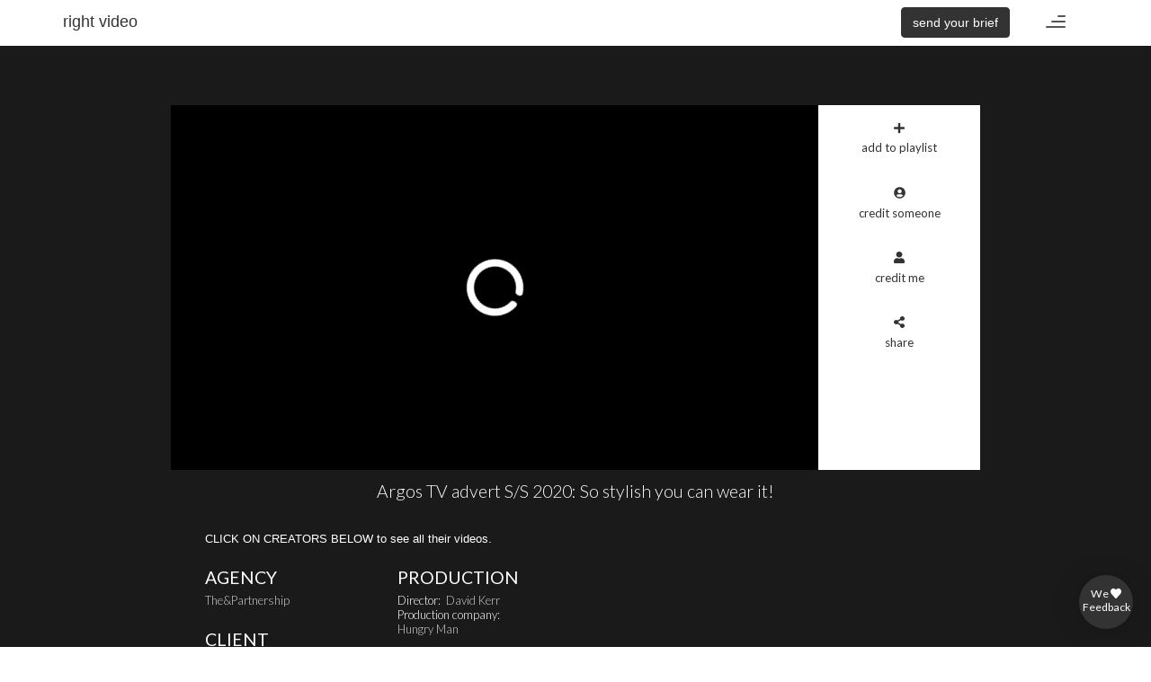

--- FILE ---
content_type: text/html; charset=utf-8
request_url: https://right.video/videos/argos-argos-tv-advert
body_size: 18742
content:
<!DOCTYPE html>
<html>
  <head>
    <title>right.video</title>
    <meta name="csrf-param" content="authenticity_token" />
<meta name="csrf-token" content="oKSm4vVzz3VbirpMIQEJUr5tq37cxK3SkbrnafpprK2BuhumxtOztYuhu+xGR5huc94F3mH/BOK9NH9xo8vRTg==" />
    

    <meta content="right video - video inspiration and creators" property="og:title"/>
<meta content="Find inspiration and the best creators for your videos. Right.video is a creative search engine with the best ads and music videos from the best directors and production companies around the world." name="description"/>
<meta content="Find inspiration and the best creators for your videos. Right.video is a creative search engine with the best ads and music videos from the best directors and production companies around the world." property="og:description"/>
<meta content="https://right.video/assets/opengraph-pic-15ea67b62b3f1bf44e4788b243f71a51459af2d852184dcd85e7968a2b0075a6.jpg" property="og:image"/><meta content="summary" name="twitter:card"/>
<link href="https://right.video/assets/favicon-63d26ee131d79b5f8da89864ff1928af7fa20cff4f841eddd9a5bac52b38dede.png" rel="shortcut icon" type="image/x-icon"/>
<link href="https://right.video/assets/favicon-63d26ee131d79b5f8da89864ff1928af7fa20cff4f841eddd9a5bac52b38dede.png" rel="apple-touch-icon"/>

    <link href="https://maxcdn.bootstrapcdn.com/bootstrap/3.3.7/css/bootstrap.min.css" rel="stylesheet">
    <link rel="alternate" hreflang="en" href="https://right.video/videos/argos-argos-tv-advert">
    <meta name="viewport" content="width=device-width, initial-scale=1, maximum-scale=1">
    <meta name="google-site-verification" content="333xbiVJQLNzftQY2n0L8JoS4UPmSL4JWccDPWVGHl0" />
    <link href='https://fonts.googleapis.com/css?family=Lato:300,400,700,900' rel="stylesheet"  type='text/css'>
    <script src="https://cdn.jsdelivr.net/npm/js-cookie@2/src/js.cookie.min.js"></script>
    <script src="https://cdnjs.cloudflare.com/ajax/libs/aws-sdk/2.831.0/aws-sdk.min.js" integrity="sha512-Ai4913WI2ySVC/l3RKbXPKdz23+3+QWH78nHjP66Ed6oh3gekrQFT/cmlw2rlhp8Yi2rmjoMhEMH6TOSCtMJkw==" crossorigin="anonymous"></script>
    <link rel="stylesheet" media="all" href="/assets/application-34501341d0a8bfe1a73abe5e4dab10c7b5fa6543d775039bdcb00b3579ceaf98.css" data-turbolinks-track="reload" />
    
    <script src="/assets/application-d3a21baeda8ebd599534b30924e9e3c814902a466c084cd795c75d883ce4d1d1.js" data-turbolinks-track="reload"></script>

        <!-- Google Tag Manager -->
        <script src="/assets/google_tag_manager/index-a92d8a8a52fb79280f44e61e9a124abff240c7b36421d36cccae3e30702c2d9d.js"></script>
        <!-- End Google Tag Manager -->    
        <script async src="https://www.googletagmanager.com/gtag/js?id=UA-39296950-3"></script>
        <script>
          window.dataLayer = window.dataLayer || [];
          function gtag(){dataLayer.push(arguments);}
          gtag('js', new Date());

          gtag('config', 'UA-39296950-3');
        </script>
  </head>

  <body class="search">
    <noscript><iframe src="https://www.googletagmanager.com/ns.html?id=GTM-KRPS7F2"
height="0" width="0" style="display:none;visibility:hidden"></iframe></noscript>
    <script src="/assets/fontawesome-all.min-dd4dd21eff9328df543420a5e3d7e837b8883a00319d091b5bbcc8ef4d158ad2.js" data-turbolinks-track="reload" async="async"></script>
    
    <header class="navbar navbar-fixed-top navbar-rightvid "
  role="navigation">
  <div class="container responsive-margin">
    <div class="navbar-header">
      <button type="button" data-trigger="slide_menu_left" data-testid="menu_toggle_button" class="navbar-toggle" aria-expanded="false">
        <span class="sr-only">Toggle navigation</span>
        <span class="icon-bar" style="margin-left:58%;width:42%"></span>
        <span class="icon-bar" style="margin-left:27%;width:73%"></span>
        <span class="icon-bar"></span>
      </button>

      <span class="pull-right hidden-xs" , style="padding: 8px 30px 8px 15px">
        <a class="btn btn-brand-black" href="/start/tell-us-about-you">send your brief</a>
      </span>

      <a class="navbar-brand c-gothic" style="text-align:right;line-height:1" href="/explore">
        <div>right video</div>
</a>    </div>

    <div class="menu-right" data-id="right_menu">
      <div class="ta-right">
        <span id="menu-right-close" data-trigger="slide_menu_right">&#10006;</span>
      </div>

      <ul class="nav navbar-nav navbar-right c-gothic" data-id="menu_list_container">
        <li><a style="border-width:2px; border-color:black; border-style: solid; width: 190px; height: 54px; text-align: center; padding-top: 17px; padding-left: 20px; padding-right: 20px; padding-bottom: 17px;" href="/start/tell-us-about-you">send a brief</a></li>
<div class="spacer" style="height:1em"></div>
<li><a href="/users/sign_up">sign up for free</a></li>
<li><a href="/users/sign_in">log in</a></li>
<li><a href="/start/brand">for brands</a></li>
<li><a href="/start/agency">for agencies</a></li>
<li><a href="/start/producer">for producers</a></li>
<li><a href="/start/director">for directors</a></li>
<li><a href="/start/other">for others</a></li>
<li><a href="/start/blog">blog</a></li>
<li><a href="/start/about">about</a></li>
<li><a href="/start/contact">contact</a></li>

      </ul>
    </div>
  </div>
</header>
 
    <div class="spacer" style="height:10px"></div>
    <div class="container">
        <div class="row">
            <div class="col-xs-12" data-id="flash_container">
            </div>
        </div>
    </div>
    <div class="container-fluid video-modal" style="background-color:#1A1A1A;min-height:92vh">
  <div class="spacer" style="height: 3em"></div>

  <div class="ta-center">
    <div class="show-video-with-menu-container">
      <div class="ta-right" style="margin-bottom:2em">
            </div>
      <div class="show-video-container ta-center" data-id="playlist-video-container">
        <div class="video-container " data-class="video-container" data-aspect-ratio="0.5634">
          <div data-id="iframe_loading_spinner" class="iframe-loading-spinner-container">
            <span  class="fas fa-circle-notch fa-spin iframe-loading-spinner"></span>
          </div>         
          <iframe src='https://www.youtube.com/embed/TUFHDUTyugU?enablejsapi=1' title='Argos TV advert S/S 2020: So stylish you can wear it!' width='100%' height='100%' frameborder='0' allow='autoplay;encrypted-media' webkitallowfullscreen mozallowfullscreen allowfullscreen></iframe>
        </div>
        <div class="video-sidebar visible-sm visible-md visible-lg lato ">
    <a 
      data-id="add-to-playlist-btn"
      data-class="video_sidebar_button"
      data-trigger="hide_target_toggle_target toggle_me_active"
      data-hide-target="[data-class='form_container']"
      data-toggle-target="[data-id='add_to_playlist_form']"
    >
      <i class="fas fa-plus" ></i>
      <div>add to playlist</div>
    </a>
    <a data-class="video_sidebar_button" data-trigger="hide_target_toggle_target toggle_me_active" data-toggle-target="[data-id='credit_someone_container']" data-hide-target="[data-class='form_container']">
      <i class="fas fa-user-circle" ></i>
      <div>credit someone</div>
    </a>
    <a data-class="video_sidebar_button" data-trigger="hide_target_toggle_target toggle_me_active" data-hide-target="[data-class='form_container']" data-toggle-target="[data-id='credit_me_container']">
      <i class="fas fa-user"  ></i>
      <div>credit me</div>
    </a>
  <a data-class="video_sidebar_button" data-trigger="url_to_clipboard toggle_me_active" data-target="[data-id='video_link_share']">
    <i class="fas fa-share-alt" ></i>
    <div>share</div>
  </a>
</div>

          <div class="video-bottombar visible-xs">
    <div class="row">
      <div class="col-xs-6">
        <a data-class="video_sidebar_button" data-trigger="hide_target_toggle_target toggle_me_active" data-hide-target="[data-class='form_container']" data-toggle-target="[data-id='add_to_playlist_form']">
          <i class="fas fa-plus" ></i>
          <div style="margin-top:0.5em">add to playlist</div>
        </a>
      </div>
      <div class="col-xs-6">
        <a data-class="video_sidebar_button" data-trigger="url_to_clipboard toggle_me_active" data-target="[data-id='video_link_share']">
          <i class="fas fa-share-alt" ></i>
          <div style="margin-top:0.5em">share</div>
        </a>
      </div>
    </div>
  </div>

      </div>
      <div class="ta-center fsz-15 fw-300 lato" style="padding-top:0.5em;color:#fff;">Argos TV advert S/S 2020: So stylish you can wear it!</div>
    </div>
    
  </div>

  <div class="video-modal modal-footer" style="border-top:none">

    <div class="row ta-center">
      <div class="col-xs-12" data-class="form_container" data-id="add_to_playlist_form" style="display:none">
  
    <div class="lato" style="padding:1em;font-weight:300;font-size:1.15em;">
      <a class="link-underline" href="/users/sign_in">log in</a> or <a class="link-underline" href="/users/sign_up">sign up</a> for free to create your own playlists
    </div>
</div>
<div class="col-xs-12" data-id="credit_me_container" data-class="form_container" style="display:none;margin-top:1em">
  
    <div style="font-weight:300;font-size:1.15em;padding:1em" class="add-credits-form" data-id="sign_in_msg">
      <a class="link-underline" href="/users/sign_in">log in</a> or <a class="link-underline" href="/users/sign_up">sign up</a> for free to credit yourself on this video
    </div>
</div>
<div class="col-xs-12" style="margin-top:1em;display:none" data-id="credit_someone_container" data-class="form_container">
  
    <div style="font-weight:300;font-size:1.15em;padding:1em" class="add-credits-form" data-id="sign_in_msg">
      <a class="link-underline" href="/users/sign_in">log in</a> or <a class="link-underline" href="/users/sign_up">sign up</a> for free to credit someone on this video
    </div>
</div>
<div data-id="video_link_share" class="col-xs-12 hidden add-credits-form form-inline" style="font-weight:300;font-size:1.15em;padding:1em;">
  <span data-class="url_input_container" class="hidden">
    <input name="video-link" type="text" class="form-control" style="width:300px;color:#fff" value="https://right.video/videos/argos-argos-tv-advert"></input>
    <span data-trigger="show_hide_toggle" data-target="[data-id='video_link_share']" style="cursor:pointer"><i class="fas fa-times-circle"></i></span>
  </span>
  <span data-id="copy_url_success" style="display:none;color:green;font-weight:700">Link Copied!</span>
</div>
<div class="col-xs-12" data-id="ajax-messages-container"></div>
    </div>

    <div class="row">
      <div class="col-md-10 col-md-offset-1 col-lg-8 col-lg-offset-2">
        <div class="row">
          <div class="col-xs-12 ta-left c-gothic" style="margin-top:2.5em">
  CLICK ON CREATORS BELOW to see all their videos.
</div>
  <div class="col-xxs-12 col-xs-12 col-sm-6 col-md-3 ta-left " data-class="creator_col">
      <div data-class="credit_category_container" data-id="Agency">
        <div class="credits-title">AGENCY</div>
          <div class="credits-text">
              <a href="/explore/best-videos-by-the-partnership">The&amp;Partnership</a>
          </div>
      </div>
      <div data-class="credit_category_container" data-id="Client">
        <div class="credits-title">CLIENT</div>
          <div class="credits-text">
              <a href="/explore/best-videos-by-argos-_1">Argos</a>
          </div>
      </div>
  </div> 
  <div class="col-xxs-12 col-xs-12 col-sm-6 col-md-3 ta-left " data-class="creator_col">
      <div data-class="credit_category_container" data-id="Production">
        <div class="credits-title">PRODUCTION</div>
          <div class="credits-text">
              Director:&nbsp;
              <a href="/explore/best-videos-by-david-kerr">David Kerr</a>
          </div>
          <div class="credits-text">
              Production company:&nbsp;
              <a href="/explore/best-videos-by-hungry-man">Hungry Man</a>
          </div>
      </div>
  </div> 
  <div class="col-xxs-12 col-xs-12 col-sm-6 col-md-3 ta-left hidden" data-class="creator_col">
  </div> 
  <div class="col-xxs-12 col-xs-12 col-sm-6 col-md-3 ta-left hidden" data-class="creator_col">
  </div> 

        </div>
      </div>
    </div>
  </div>
  <div class="spacer" style="height: 3em"></div>

      <div class="row">
        <div class="col-md-10 col-md-offset-1 col-lg-8 col-lg-offset-2">
          <div class="row">
            <div class="c-gothic fsz-20 ta-center" style="color:#fff">similar videos</div>
            <div class="spacer" style="height:1em"></div>
            <div class="col-xxs-12 col-xs-6 col-sm-4 col-md-3 video_result_container" data-class="video_result_container" data-id="video_45" data-video-id="45" data-path="/videos/l-oreal-irina-shayk-in" data-preview-present="true">
	<a class="no-link-decoration" data-disable-manual="&lt;div class=&quot;overlay&quot;&gt;&lt;span class=&quot;text v2 c-gothic&quot;&gt;&lt;i class=&quot;fa fa-spin fa-circle-notch&quot;&gt;&lt;/i&gt;&lt;/span&gt;&lt;/div&gt;" data-disable-manual-target="[data-class=&quot;result_overlay&quot;]" data-remote="true" href="/videos/l-oreal-irina-shayk-in">
			<div class="css_background lazy" data-class="video_result_image" data-original='https://i.vimeocdn.com/video/546146450-8c8f221d3c9c686c8739eaa0a8ccfd4b13fe2495f214a5777d4ffeb58f245e01-d_295x166' style=''>
					<img loop="loop" muted="muted" data-class="gif-preview" data-provider="Vimeo" data-original="https://d3oeypes80hett.cloudfront.net/res/right-video/image/upload/video_previews/45_preview/45.gif?Expires=1769072548&amp;Signature=DXmyhlbb7OfWFj~df~fh249D-kEWA-gFubx1Y25swruDm~m5WRxqvlePjU9eTV9JHR8eWWWndRXFRQf~vcXggl2EvFu0xgR1w3GCmtRDnZRtgflf8gNnZazHuzD6w6JNBokWS-0Hec6q2rhnijMW1TZvKrdPduG2Oh84X-fkvrWNk9wMBqOaFpcnAzLRIaRFDMVA8UNblxl7HvuMSDyN2NLwsYkMaD86~AcUc4hWkckVlAwwf4IKtQQ0YIjU8t8-kpKAY~D6nHB0NKnQkXXZZH0kIx00Uv-YtV7MC6t2xjdABzvKY9o0SD6ErbfH~d1cxU6C2oKvlZOgFUngOHGlQQ__&amp;Key-Pair-Id=KEXAV01TQDMC" style="width: 100%; display: none;" src="" />
				<div class="overlay result_overlay remove_overlay" data-class="result_overlay">
					<span class="text v2 c-gothic"></span>
</div>			</div>
</a>
	<div class="video_result_title">
		<div class="brand c-gothic" style="color:#fff">
			<span>l&#39;oréal</span>
				<br>
				<span style="font-size: 0.9em;">olivier venturini</span>
</div>		<div class="title c-gothic">irina shayk in l&#39;oreal paris &quot;luxury 6 oils&quot; for russia - dir cut</div>

		<div class="related_tags_container" data-class="related_tags_container">
		</div>
	</div>

	<span class="video-buttons-container" style="position:absolute;top:-1em;right:0em">
				
	</span>
</div>
<div class="col-xxs-12 col-xs-6 col-sm-4 col-md-3 video_result_container" data-class="video_result_container" data-id="video_1587" data-video-id="1587" data-path="/videos/alfa-romeo-alfa-romeo" data-preview-present="true">
	<a class="no-link-decoration" data-disable-manual="&lt;div class=&quot;overlay&quot;&gt;&lt;span class=&quot;text v2 c-gothic&quot;&gt;&lt;i class=&quot;fa fa-spin fa-circle-notch&quot;&gt;&lt;/i&gt;&lt;/span&gt;&lt;/div&gt;" data-disable-manual-target="[data-class=&quot;result_overlay&quot;]" data-remote="true" href="/videos/alfa-romeo-alfa-romeo">
			<div class="css_background lazy" data-class="video_result_image" data-original='https://i.vimeocdn.com/video/887216039-10214ff22a5611177890a05c259695d3c685bbfa408296eb4adce582209db269-d_295x166' style=''>
					<img loop="loop" muted="muted" data-class="gif-preview" data-provider="Vimeo" data-original="https://d3oeypes80hett.cloudfront.net/res/right-video/image/upload/video_previews/1587_preview/1587.gif?Expires=1769072548&amp;Signature=uj9oGjL9NrZjWiz1sPJfW~D0W0Sq0tdjvirDE1C2MxznYmmYW6P9L-~LvnKnAKiKP7NB81A3aVQME461l4Kq7bTP8fMgZp8haIzLuYALqUxDLlJSVq-FfZDvDnjMevez2TKfzfbSNJfIFDT7GOacJlZfPxAuBogovrpYiefV6YGs9XECne324nfjEuMWv0Ei8oJIdqjUAQrC4zfGXUnMa~1SZif5FmLsmKHFVAXmp9RsZgLQ8-OVgdRBKF~yoU1TirYnIDESWEL2kJ7MdmY3lNGIKD~0oUUwey401WRyYA0gjgAfOTby5f97maDbkCP8sv6rrhX-TuCqJ9i0DVTlKw__&amp;Key-Pair-Id=KEXAV01TQDMC" style="width: 100%; display: none;" src="" />
				<div class="overlay result_overlay remove_overlay" data-class="result_overlay">
					<span class="text v2 c-gothic"></span>
</div>			</div>
</a>
	<div class="video_result_title">
		<div class="brand c-gothic" style="color:#fff">
			<span>alfa romeo</span>
				<br>
				<span style="font-size: 0.9em;">damien krisl</span>
</div>		<div class="title c-gothic">alfa romeo</div>

		<div class="related_tags_container" data-class="related_tags_container">
		</div>
	</div>

	<span class="video-buttons-container" style="position:absolute;top:-1em;right:0em">
				
	</span>
</div>
<div class="col-xxs-12 col-xs-6 col-sm-4 col-md-3 video_result_container" data-class="video_result_container" data-id="video_1601" data-video-id="1601" data-path="/videos/slimi-slimi-magazine-bara" data-preview-present="true">
	<a class="no-link-decoration" data-disable-manual="&lt;div class=&quot;overlay&quot;&gt;&lt;span class=&quot;text v2 c-gothic&quot;&gt;&lt;i class=&quot;fa fa-spin fa-circle-notch&quot;&gt;&lt;/i&gt;&lt;/span&gt;&lt;/div&gt;" data-disable-manual-target="[data-class=&quot;result_overlay&quot;]" data-remote="true" href="/videos/slimi-slimi-magazine-bara">
			<div class="css_background lazy" data-class="video_result_image" data-original='https://i.vimeocdn.com/video/887686810-aabf7750c3b5bf5c7f177eaeffc7ce51e5b88bae65e774c2997acfe27e6dc183-d_640' style=''>
					<img loop="loop" muted="muted" data-class="gif-preview" data-provider="Vimeo" data-original="https://d3oeypes80hett.cloudfront.net/res/right-video/image/upload/video_previews/1601_preview/1601.gif?Expires=1769072548&amp;Signature=CW4AJ7Kb-qh0mpU-m8hwtivSBR2vPwfSYt1gNqsXSkGiNzHPfEW14DInNKUvAoCOph1Fk2MQoM8n7GhoBuBgreRHaMULpZoxMcQC-knANGy3YsTC7JOpJ~LbXcLcbVXEwcAz~Jt~b92puTMnwZ0tMsx4XRYz3PMvPaIbyVk09rqH9gPHKAUL2yFEq8JG-bIVPLRyQaBdRewSRUopvqc2eSu0NkcB9ASdcVn1rQF3AYL6xoPIcqtjiPtGVyYvAWHp4bGW19~IKqgz68CtXISJNV-t6zC7l47EK2~pdz1H1wvt284gGekFQKBGymFYtPcqCVnrpmDqc90jME01diHOlA__&amp;Key-Pair-Id=KEXAV01TQDMC" style="width: 100%; display: none;" src="" />
				<div class="overlay result_overlay remove_overlay" data-class="result_overlay">
					<span class="text v2 c-gothic"></span>
</div>			</div>
</a>
	<div class="video_result_title">
		<div class="brand c-gothic" style="color:#fff">
			<span>slimi</span>
				<br>
				<span style="font-size: 0.9em;">damien krisl</span>
</div>		<div class="title c-gothic">slimi magazine - bara podzimkova</div>

		<div class="related_tags_container" data-class="related_tags_container">
		</div>
	</div>

	<span class="video-buttons-container" style="position:absolute;top:-1em;right:0em">
				
	</span>
</div>
<div class="col-xxs-12 col-xs-6 col-sm-4 col-md-3 video_result_container" data-class="video_result_container" data-id="video_1602" data-video-id="1602" data-path="/videos/narcisse-magazine-narcisse-fanny-sage" data-preview-present="true">
	<a class="no-link-decoration" data-disable-manual="&lt;div class=&quot;overlay&quot;&gt;&lt;span class=&quot;text v2 c-gothic&quot;&gt;&lt;i class=&quot;fa fa-spin fa-circle-notch&quot;&gt;&lt;/i&gt;&lt;/span&gt;&lt;/div&gt;" data-disable-manual-target="[data-class=&quot;result_overlay&quot;]" data-remote="true" href="/videos/narcisse-magazine-narcisse-fanny-sage">
			<div class="css_background lazy" data-class="video_result_image" data-original='https://i.vimeocdn.com/video/887688448-158ea5320b96bbaf8dcb8e287397c7013b4f77e7f34c0edf73cd04e7647158bd-d_295x166' style=''>
					<img loop="loop" muted="muted" data-class="gif-preview" data-provider="Vimeo" data-original="https://d3oeypes80hett.cloudfront.net/res/right-video/image/upload/video_previews/1602_preview/1602.gif?Expires=1769072548&amp;Signature=P8W0bWBjxyKVXGce4alZAS9boqpnHc5WYFgAb8lk2xnNujMedaY~cfiAL-4bav12Fv2VmzZvDYR~1COgg09GLkVn~Bjbz4XsVftmqgxSZtme5PrXMljD9Mwtt8MjMB4IYZwwiBijOEhBpUTWKSofNWn1TkcyGNZOMznpCXDMvzUva~H2nNg5cNcMpxCnRXFvynAec-gwy5VxrHhlkPx~yt326uaRkq2IxZvGz2FHrt2MG-o7hxlnS01y1CIi1jnHOldkBm99TfK~ZS5kYD~-VTRiwukWeoIxvfuRNuBIrmkCuL2lyoy3rnVXnXk1A8qMuKEya6Vq9ohKdHWQBuZbzw__&amp;Key-Pair-Id=KEXAV01TQDMC" style="width: 100%; display: none;" src="" />
				<div class="overlay result_overlay remove_overlay" data-class="result_overlay">
					<span class="text v2 c-gothic"></span>
</div>			</div>
</a>
	<div class="video_result_title">
		<div class="brand c-gothic" style="color:#fff">
			<span>narcisse magazine</span>
				<br>
				<span style="font-size: 0.9em;">damien krisl</span>
</div>		<div class="title c-gothic">narcisse - fanny sage</div>

		<div class="related_tags_container" data-class="related_tags_container">
		</div>
	</div>

	<span class="video-buttons-container" style="position:absolute;top:-1em;right:0em">
				
	</span>
</div>
<div class="col-xxs-12 col-xs-6 col-sm-4 col-md-3 video_result_container" data-class="video_result_container" data-id="video_1603" data-video-id="1603" data-path="/videos/munze-osterreich" data-preview-present="true">
	<a class="no-link-decoration" data-disable-manual="&lt;div class=&quot;overlay&quot;&gt;&lt;span class=&quot;text v2 c-gothic&quot;&gt;&lt;i class=&quot;fa fa-spin fa-circle-notch&quot;&gt;&lt;/i&gt;&lt;/span&gt;&lt;/div&gt;" data-disable-manual-target="[data-class=&quot;result_overlay&quot;]" data-remote="true" href="/videos/munze-osterreich">
			<div class="css_background lazy" data-class="video_result_image" data-original='https://i.vimeocdn.com/video/740341159-7121dca5d2028430879b553a66f6a0f3996cb88c9dcbe61adfb248136bff4bff-d_640' style=''>
					<img loop="loop" muted="muted" data-class="gif-preview" data-provider="Vimeo" data-original="https://d3oeypes80hett.cloudfront.net/res/right-video/image/upload/video_previews/1603_preview/1603.gif?Expires=1769072548&amp;Signature=nvXqdSCMvx7V3O4A5GAqK7fkXR1fvbPmAMZMZXJDdNV5PoDFUkwSWyQrae2HEZN9ZcP8YTz4l6-3vNbwLyIoM8RBLpaSb~3DZoKAft2joAGOviqLtSZnvYPbaFtoxdVq7DjOLetQTCyuwaPzQzGTc2VWynxMhDBuNU5P9ZYzfuCQGyeYM0KmDRR8kuDtSN6uHd5RlXZqWn5bM7Ed3pFCqFA3tOrXuDywe7vJ3zK33rQiwfRvNEg0Uu9U-Ak8-3vx~I7kBntV2Pd37GvY5Xk7f1mQufvSkCZJnDBxgvXzXeb5kTCWgh5JUYzhk2ZfbiCb7dreNfrcOXPAffJWhyi6Zw__&amp;Key-Pair-Id=KEXAV01TQDMC" style="width: 100%; display: none;" src="" />
				<div class="overlay result_overlay remove_overlay" data-class="result_overlay">
					<span class="text v2 c-gothic"></span>
</div>			</div>
</a>
	<div class="video_result_title">
		<div class="brand c-gothic" style="color:#fff">
			<span>munze osterreich</span>
				<br>
				<span style="font-size: 0.9em;">damien krisl</span>
</div>		<div class="title c-gothic">ω</div>

		<div class="related_tags_container" data-class="related_tags_container">
		</div>
	</div>

	<span class="video-buttons-container" style="position:absolute;top:-1em;right:0em">
				
	</span>
</div>
<div class="col-xxs-12 col-xs-6 col-sm-4 col-md-3 video_result_container" data-class="video_result_container" data-id="video_1604" data-video-id="1604" data-path="/videos/decorte-decorte" data-preview-present="true">
	<a class="no-link-decoration" data-disable-manual="&lt;div class=&quot;overlay&quot;&gt;&lt;span class=&quot;text v2 c-gothic&quot;&gt;&lt;i class=&quot;fa fa-spin fa-circle-notch&quot;&gt;&lt;/i&gt;&lt;/span&gt;&lt;/div&gt;" data-disable-manual-target="[data-class=&quot;result_overlay&quot;]" data-remote="true" href="/videos/decorte-decorte">
			<div class="css_background lazy" data-class="video_result_image" data-original='https://i.vimeocdn.com/video/668407137-a24c8cc36bc9d05d3b24540f2ad2be65c6933ff9b38e06923ec29034e7a03686-d_640' style=''>
					<img loop="loop" muted="muted" data-class="gif-preview" data-provider="Vimeo" data-original="https://d3oeypes80hett.cloudfront.net/res/right-video/image/upload/video_previews/1604_preview/1604.gif?Expires=1769072548&amp;Signature=jfhK-kQG7cz7IIsFuebdgQSZcKs~[base64]~TtbZxwNCPIYJAmQoa0WjRs0zrCEeKcSvAVU4BanhFjZOA3qoqOBeC3ksg__&amp;Key-Pair-Id=KEXAV01TQDMC" style="width: 100%; display: none;" src="" />
				<div class="overlay result_overlay remove_overlay" data-class="result_overlay">
					<span class="text v2 c-gothic"></span>
</div>			</div>
</a>
	<div class="video_result_title">
		<div class="brand c-gothic" style="color:#fff">
			<span>décorté</span>
				<br>
				<span style="font-size: 0.9em;">damien krisl</span>
</div>		<div class="title c-gothic">decorte</div>

		<div class="related_tags_container" data-class="related_tags_container">
		</div>
	</div>

	<span class="video-buttons-container" style="position:absolute;top:-1em;right:0em">
				
	</span>
</div>
<div class="col-xxs-12 col-xs-6 col-sm-4 col-md-3 video_result_container" data-class="video_result_container" data-id="video_1607" data-video-id="1607" data-path="/videos/slimi-magazine-slimi-magazine-jamilla" data-preview-present="true">
	<a class="no-link-decoration" data-disable-manual="&lt;div class=&quot;overlay&quot;&gt;&lt;span class=&quot;text v2 c-gothic&quot;&gt;&lt;i class=&quot;fa fa-spin fa-circle-notch&quot;&gt;&lt;/i&gt;&lt;/span&gt;&lt;/div&gt;" data-disable-manual-target="[data-class=&quot;result_overlay&quot;]" data-remote="true" href="/videos/slimi-magazine-slimi-magazine-jamilla">
			<div class="css_background lazy" data-class="video_result_image" data-original='https://i.vimeocdn.com/video/904783368-db753bb7af23c20fd3098428ac65f018d9441688044d47ef5e311cfa6b96a639-d_640' style=''>
					<img loop="loop" muted="muted" data-class="gif-preview" data-provider="Vimeo" data-original="https://d3oeypes80hett.cloudfront.net/res/right-video/image/upload/video_previews/1607_preview/1607.gif?Expires=1769072548&amp;Signature=B~wKhiJjO3XfPoPJLrfIy5uQNjuH0ILs6g4JyegZ6RtCePdi5IQnXsVBk5s~[base64]~cxGWuCdQ5KjA73DMzT3iRSuq14~Rs2kFLfLAfU0QvXb~0q7CBZWwdGJLNbZ5MnSkehsds0vpXw__&amp;Key-Pair-Id=KEXAV01TQDMC" style="width: 100%; display: none;" src="" />
				<div class="overlay result_overlay remove_overlay" data-class="result_overlay">
					<span class="text v2 c-gothic"></span>
</div>			</div>
</a>
	<div class="video_result_title">
		<div class="brand c-gothic" style="color:#fff">
			<span>slimi magazine</span>
				<br>
				<span style="font-size: 0.9em;">damien krisl</span>
</div>		<div class="title c-gothic">slimi magazine - jamilla hoogenboom</div>

		<div class="related_tags_container" data-class="related_tags_container">
		</div>
	</div>

	<span class="video-buttons-container" style="position:absolute;top:-1em;right:0em">
				
	</span>
</div>
<div class="col-xxs-12 col-xs-6 col-sm-4 col-md-3 video_result_container" data-class="video_result_container" data-id="video_22270" data-video-id="22270" data-path="/videos/edie-campbell-in" data-preview-present="true">
	<a class="no-link-decoration" data-disable-manual="&lt;div class=&quot;overlay&quot;&gt;&lt;span class=&quot;text v2 c-gothic&quot;&gt;&lt;i class=&quot;fa fa-spin fa-circle-notch&quot;&gt;&lt;/i&gt;&lt;/span&gt;&lt;/div&gt;" data-disable-manual-target="[data-class=&quot;result_overlay&quot;]" data-remote="true" href="/videos/edie-campbell-in">
			<div class="css_background lazy" data-class="video_result_image" data-original='https://i.vimeocdn.com/video/716179703-01c5225b3a86e1d0d435e3650e333b7cb2e83643a0b0eacbce746079eb36675f-d_640' style=''>
					<img loop="loop" muted="muted" data-class="gif-preview" data-provider="Vimeo" data-original="https://d3oeypes80hett.cloudfront.net/res/right-video/image/upload/video_previews/22270_preview/22270.gif?Expires=1769072548&amp;Signature=HcoUQUB577jvvtcpsaS~5r3D2UDLs~2tawNB5Thm71YNCiRPsjLyNOF60ZlJHvymHQqs5Oorg~ge0tr87tezvF9H6FVHH9cFEZZshjnlTrBOv02IOgNFZv7PeeTqTqhubgk63ub3~hOVJHup1FAXkWh8gmoD82NA8Lfv6WIfJofWO~Tz~d-YnSinR0yaze9xaVi9Thhj9DD5XA7RTG6XEyyn6AUE2lDduknpOmdDv7qLBZBfQfdc6RdXpJ5pnEAOV8WIK4MuGECZzXeap94FU469lORSlGOpBKx2SMXXl0qhQpVDApAN2ipJPHOedI9QjLZEHcnZ8zJaCQqrQrIecQ__&amp;Key-Pair-Id=KEXAV01TQDMC" style="width: 100%; display: none;" src="" />
				<div class="overlay result_overlay remove_overlay" data-class="result_overlay">
					<span class="text v2 c-gothic"></span>
</div>			</div>
</a>
	<div class="video_result_title">
				<div class="title c-gothic">edie campbell in &quot;oh dear edie&quot; haute couture aw18 for love magazine</div>

		<div class="related_tags_container" data-class="related_tags_container">
		</div>
	</div>

	<span class="video-buttons-container" style="position:absolute;top:-1em;right:0em">
				
	</span>
</div>

          </div>
        </div>
      </div>
      <div class="row">
        <div class="col-md-10 col-md-offset-1 col-lg-8 col-lg-offset-2">
          <div class="row">
            <div class="c-gothic fsz-20 ta-center" style="color:#fff">similar product</div>
            <div class="spacer" style="height:1em"></div>
            <div class="col-xxs-12 col-xs-6 col-sm-4 col-md-3 video_result_container" data-class="video_result_container" data-id="video_123" data-video-id="123" data-path="/videos/louis-vuitton-printemps-louis-vuitton-loves" data-preview-present="true">
	<a class="no-link-decoration" data-disable-manual="&lt;div class=&quot;overlay&quot;&gt;&lt;span class=&quot;text v2 c-gothic&quot;&gt;&lt;i class=&quot;fa fa-spin fa-circle-notch&quot;&gt;&lt;/i&gt;&lt;/span&gt;&lt;/div&gt;" data-disable-manual-target="[data-class=&quot;result_overlay&quot;]" data-remote="true" href="/videos/louis-vuitton-printemps-louis-vuitton-loves">
			<div class="css_background lazy" data-class="video_result_image" data-original='https://img.youtube.com/vi/yXcus-ELrpc/sddefault.jpg' style=''>
					<img loop="loop" muted="muted" data-class="gif-preview" data-provider="YouTube" data-original="https://d3oeypes80hett.cloudfront.net/res/right-video/image/upload/video_previews/123_preview/123.gif?Expires=1769072548&amp;Signature=i-gvVGo0Ldzzn51QjUfuHFk~UXQU-ZNMnW4UMyh6XpzEgNaoyBqoY2jrspu58sUkvmRiUZ~M3~dKjMW0plOVwy213Q7iw5Ua6O~[base64]&amp;Key-Pair-Id=KEXAV01TQDMC" style="width: 100%; display: none;" src="" />
				<div class="overlay result_overlay remove_overlay" data-class="result_overlay">
					<span class="text v2 c-gothic"></span>
</div>			</div>
</a>
	<div class="video_result_title">
		<div class="brand c-gothic" style="color:#fff">
			<span>louis vuitton and printemps</span>
				<br>
				<span style="font-size: 0.9em;">left productions</span>
</div>		<div class="title c-gothic">louis vuitton loves printemps</div>

		<div class="related_tags_container" data-class="related_tags_container">
		</div>
	</div>

	<span class="video-buttons-container" style="position:absolute;top:-1em;right:0em">
				
	</span>
</div>
<div class="col-xxs-12 col-xs-6 col-sm-4 col-md-3 video_result_container" data-class="video_result_container" data-id="video_332" data-video-id="332" data-path="/videos/chanel-rigel-davis-chanel-x-rd" data-preview-present="true">
	<a class="no-link-decoration" data-disable-manual="&lt;div class=&quot;overlay&quot;&gt;&lt;span class=&quot;text v2 c-gothic&quot;&gt;&lt;i class=&quot;fa fa-spin fa-circle-notch&quot;&gt;&lt;/i&gt;&lt;/span&gt;&lt;/div&gt;" data-disable-manual-target="[data-class=&quot;result_overlay&quot;]" data-remote="true" href="/videos/chanel-rigel-davis-chanel-x-rd">
			<div class="css_background lazy" data-class="video_result_image" data-original='https://i.vimeocdn.com/video/931858404-25a05e1124b02e04bc055b258448afe4c05db250391b9e39fdfa51c8550c0ad9-d_640' style=''>
					<img loop="loop" muted="muted" data-class="gif-preview" data-provider="Vimeo" data-original="https://d3oeypes80hett.cloudfront.net/res/right-video/image/upload/video_previews/332_preview/332.gif?Expires=1769072548&amp;Signature=nqnHPRvC-qfTIJ~[base64]&amp;Key-Pair-Id=KEXAV01TQDMC" style="width: 100%; display: none;" src="" />
				<div class="overlay result_overlay remove_overlay" data-class="result_overlay">
					<span class="text v2 c-gothic"></span>
</div>			</div>
</a>
	<div class="video_result_title">
		<div class="brand c-gothic" style="color:#fff">
			<span>rigel davis and chanel</span>
				<br>
				<span style="font-size: 0.9em;">arthur valverde</span>
</div>		<div class="title c-gothic">chanel x rd &quot;parisian walk&quot;</div>

		<div class="related_tags_container" data-class="related_tags_container">
		</div>
	</div>

	<span class="video-buttons-container" style="position:absolute;top:-1em;right:0em">
				
	</span>
</div>
<div class="col-xxs-12 col-xs-6 col-sm-4 col-md-3 video_result_container" data-class="video_result_container" data-id="video_613" data-video-id="613" data-path="/videos/chanel-inside-chanel-s-workshop" data-preview-present="true">
	<a class="no-link-decoration" data-disable-manual="&lt;div class=&quot;overlay&quot;&gt;&lt;span class=&quot;text v2 c-gothic&quot;&gt;&lt;i class=&quot;fa fa-spin fa-circle-notch&quot;&gt;&lt;/i&gt;&lt;/span&gt;&lt;/div&gt;" data-disable-manual-target="[data-class=&quot;result_overlay&quot;]" data-remote="true" href="/videos/chanel-inside-chanel-s-workshop">
			<div class="css_background lazy" data-class="video_result_image" data-original='https://i.vimeocdn.com/video/715706822-ae651add5577e420e17af1756d60582327dc9e80d3f2b1238b06801f97dd809c-d_640' style=''>
					<img loop="loop" muted="muted" data-class="gif-preview" data-provider="Vimeo" data-original="https://d3oeypes80hett.cloudfront.net/res/right-video/image/upload/video_previews/613_preview/613.gif?Expires=1769072548&amp;Signature=U5iNnjKfjX-i~bb3RPuxzGeeQZL7bX0klYynOHlNFP75xkJrTwI7XcqJ7i4wQjmTfBuz9z6DDf18B2673Fym4nS~9rXZE6ZnOP2RofCAjmg4tp0DU1p68846JTxS6gfJBK0a26pvQesBdGFGCIYKKPwqKK~8v3Mh00iBWEFdkl5EwoowBL46R~dz-hpnxuaU1g42uvbFjsd332p0Wa6QzXCZPNsMGahOPk9eeeNjem1BJogfIN4n0Yyq8MQYtQQH-FU40rsI03s0swMT-ccKI9fP1W-fGw9~SZ2UBXcpJFzcEBatBaDoncHGBfMTRwI8szhCtEnzA~xoP-GeVd9UVw__&amp;Key-Pair-Id=KEXAV01TQDMC" style="width: 100%; display: none;" src="" />
				<div class="overlay result_overlay remove_overlay" data-class="result_overlay">
					<span class="text v2 c-gothic"></span>
</div>			</div>
</a>
	<div class="video_result_title">
		<div class="brand c-gothic" style="color:#fff">
			<span>chanel</span>
				<br>
				<span style="font-size: 0.9em;">julie rohart</span>
</div>		<div class="title c-gothic">inside chanel&#39;s workshop</div>

		<div class="related_tags_container" data-class="related_tags_container">
		</div>
	</div>

	<span class="video-buttons-container" style="position:absolute;top:-1em;right:0em">
				
	</span>
</div>
<div class="col-xxs-12 col-xs-6 col-sm-4 col-md-3 video_result_container" data-class="video_result_container" data-id="video_4244" data-video-id="4244" data-path="/videos/cartier-akama-cartier-wintertale" data-preview-present="true">
	<a class="no-link-decoration" data-disable-manual="&lt;div class=&quot;overlay&quot;&gt;&lt;span class=&quot;text v2 c-gothic&quot;&gt;&lt;i class=&quot;fa fa-spin fa-circle-notch&quot;&gt;&lt;/i&gt;&lt;/span&gt;&lt;/div&gt;" data-disable-manual-target="[data-class=&quot;result_overlay&quot;]" data-remote="true" href="/videos/cartier-akama-cartier-wintertale">
			<div class="css_background lazy" data-class="video_result_image" data-original='https://i.vimeocdn.com/video/605882130-5b97ba69d604be9e3095e6003d89f9a81aa4fc81b438e98c83967004552292c7-d_640' style=''>
					<img loop="loop" muted="muted" data-class="gif-preview" data-provider="Vimeo" data-original="https://d3oeypes80hett.cloudfront.net/res/right-video/image/upload/video_previews/4244_preview/4244.gif?Expires=1769072548&amp;Signature=pe~1OOKGKDoxveEQYhR-f1gaUc8r1hgUA28WAZo9-y8XtzHKm97hVgi~JGBDiPU0VY~XG1ufO81OFnp-nm6VrEgEwSdG9XTokXRDkGFwWDvyyN9luR1JdszRlir-2Sp-Cu82axOhDtya~TU~pcYIuiULNZCaardryu7nhD65njjl1EK~Q54VWrueDF2DYOeWex1dK3QDvAc7JUyVWJyCqE9hCR0IEu3XFAQ97~9NNY6vLidEXdNvktOYt8pRu7sWU6OYfH3ms0i284e8pY5LK2UTC37suMz~DsLy9yLw~ex0FhG-lkCl9TyPWVYEVObmc76FepxCcUhl1EyLWgjtUw__&amp;Key-Pair-Id=KEXAV01TQDMC" style="width: 100%; display: none;" src="" />
				<div class="overlay result_overlay remove_overlay" data-class="result_overlay">
					<span class="text v2 c-gothic"></span>
</div>			</div>
</a>
	<div class="video_result_title">
		<div class="brand c-gothic" style="color:#fff">
			<span>cartier</span>
				<br>
				<span style="font-size: 0.9em;">akama</span>
</div>		<div class="title c-gothic">akama | cartier | &quot;wintertale&quot;</div>

		<div class="related_tags_container" data-class="related_tags_container">
		</div>
	</div>

	<span class="video-buttons-container" style="position:absolute;top:-1em;right:0em">
				
	</span>
</div>
<div class="col-xxs-12 col-xs-6 col-sm-4 col-md-3 video_result_container" data-class="video_result_container" data-id="video_4313" data-video-id="4313" data-path="/videos/van-cleef-and-arpels-illogic-van-cleef" data-preview-present="true">
	<a class="no-link-decoration" data-disable-manual="&lt;div class=&quot;overlay&quot;&gt;&lt;span class=&quot;text v2 c-gothic&quot;&gt;&lt;i class=&quot;fa fa-spin fa-circle-notch&quot;&gt;&lt;/i&gt;&lt;/span&gt;&lt;/div&gt;" data-disable-manual-target="[data-class=&quot;result_overlay&quot;]" data-remote="true" href="/videos/van-cleef-and-arpels-illogic-van-cleef">
			<div class="css_background lazy" data-class="video_result_image" data-original='https://i.vimeocdn.com/video/669296485-704f10cfbfe5bf66138fb90cb86074ed94a7530e04a711e2b48f90a1e4ac073d-d_640' style=''>
					<img loop="loop" muted="muted" data-class="gif-preview" data-provider="Vimeo" data-original="https://d3oeypes80hett.cloudfront.net/res/right-video/image/upload/video_previews/4313_preview/4313.gif?Expires=1769072548&amp;Signature=ev8lgcw3pwO1urDR2cB3Z5f8OhPdsvL~7RVGRoeZefmL4mv1jHXQCqQCgfN~zlyqBesM3snt~7AHeLHbHMKF2i9gpDdjaZq3X0DFCmo5LLGBoiWYMyowNoy~MMEboMckKI0vV7uhUC3nehdzqpucjzefEqYqp7vEfR1xsvJfBvy~p~bsjY1d2ZUDwzdzlREenhl2Gmjyom~fAz9IozZTgx6MVcOxwAaCu5TiUcqvZ2Ku~aUkfz~5LDG9ukmvzODZdw0QPktYGUNmEbK1JIObKZMioRYU993FxoO7jCTsiuiwTUMCp4-TanR3WJ3V2gNJcBAsVjv444M3IHZEFoJNlg__&amp;Key-Pair-Id=KEXAV01TQDMC" style="width: 100%; display: none;" src="" />
				<div class="overlay result_overlay remove_overlay" data-class="result_overlay">
					<span class="text v2 c-gothic"></span>
</div>			</div>
</a>
	<div class="video_result_title">
		<div class="brand c-gothic" style="color:#fff">
			<span>van cleef and arpels</span>
				<br>
				<span style="font-size: 0.9em;">illogic</span>
</div>		<div class="title c-gothic">illogic | van cleef &amp; arpels | &quot;diamond breeze collection&quot;</div>

		<div class="related_tags_container" data-class="related_tags_container">
		</div>
	</div>

	<span class="video-buttons-container" style="position:absolute;top:-1em;right:0em">
				
	</span>
</div>
<div class="col-xxs-12 col-xs-6 col-sm-4 col-md-3 video_result_container" data-class="video_result_container" data-id="video_10656" data-video-id="10656" data-path="/videos/24-sevres-where-fashion-comes" data-preview-present="true">
	<a class="no-link-decoration" data-disable-manual="&lt;div class=&quot;overlay&quot;&gt;&lt;span class=&quot;text v2 c-gothic&quot;&gt;&lt;i class=&quot;fa fa-spin fa-circle-notch&quot;&gt;&lt;/i&gt;&lt;/span&gt;&lt;/div&gt;" data-disable-manual-target="[data-class=&quot;result_overlay&quot;]" data-remote="true" href="/videos/24-sevres-where-fashion-comes">
			<div class="css_background lazy" data-class="video_result_image" data-original='https://i.ytimg.com/vi/HPbo_UqJ9N4/sddefault.jpg' style=''>
					<img loop="loop" muted="muted" data-class="gif-preview" data-provider="YouTube" data-original="https://d3oeypes80hett.cloudfront.net/res/right-video/image/upload/video_previews/10656_preview/10656.gif?Expires=1769072548&amp;Signature=l8RfXC8OHjXxLqaaZ3p6ubmM0yms4JPflVvtbmYBHsTAH~JsvyBEpHwRyAsC-gr~m28cnZC-gNrSx8s2bW0JGxvVdbmsQADIj0ooa7eXGA8hX8OKGRRg-tPQNsTn2JOlhUM~1KwypZNwykhjPjU5jMisw3Io~y9XdMS2UyfQIwJGbC8-wzmY5Rc41cBohx~bFIsu2ZXVzCj95NR05CqUzz9YfN-iPm~EoEYsVX20Jf0D30VTMGXbogQGi8QOtBD0KwEXyMnj5XgSN5L680iJ5ACk8-eTxRyPHn~usej6IWkP3GtWAf-EPciq0Dv9C5sAcclep8QpPj8atypYD-AJxg__&amp;Key-Pair-Id=KEXAV01TQDMC" style="width: 100%; display: none;" src="" />
				<div class="overlay result_overlay remove_overlay" data-class="result_overlay">
					<span class="text v2 c-gothic"></span>
</div>			</div>
</a>
	<div class="video_result_title">
		<div class="brand c-gothic" style="color:#fff">
			<span>24 sèvres</span>
				<br>
				<span style="font-size: 0.9em;">nicolas winding refn</span>
</div>		<div class="title c-gothic">where fashion comes to life</div>

		<div class="related_tags_container" data-class="related_tags_container">
		</div>
	</div>

	<span class="video-buttons-container" style="position:absolute;top:-1em;right:0em">
				
	</span>
</div>
<div class="col-xxs-12 col-xs-6 col-sm-4 col-md-3 video_result_container" data-class="video_result_container" data-id="video_12427" data-video-id="12427" data-path="/videos/valentino-valentino-s-rosso-as" data-preview-present="true">
	<a class="no-link-decoration" data-disable-manual="&lt;div class=&quot;overlay&quot;&gt;&lt;span class=&quot;text v2 c-gothic&quot;&gt;&lt;i class=&quot;fa fa-spin fa-circle-notch&quot;&gt;&lt;/i&gt;&lt;/span&gt;&lt;/div&gt;" data-disable-manual-target="[data-class=&quot;result_overlay&quot;]" data-remote="true" href="/videos/valentino-valentino-s-rosso-as">
			<div class="css_background lazy" data-class="video_result_image" data-original='https://i.ytimg.com/vi/JgRwMaCHD3w/sddefault.jpg' style=''>
					<img loop="loop" muted="muted" data-class="gif-preview" data-provider="YouTube" data-original="https://d3oeypes80hett.cloudfront.net/res/right-video/image/upload/video_previews/12427_preview/12427.gif?Expires=1769072548&amp;Signature=fxJo6HlJSNTYkaVEbkEzNLQTCHCwD4-3znYzNSgYWhHRt6Vg-nE2CAI5EOnPWbZ4z5LZlUbHLRmOJdjRKL49pm1yExnJOUt3I0iiwPuPaF5iL1LMN26lJV8osvpPkqEBZw~6uXj5WCkALunhnXXCfwyJy0yal9TU-VoPfiC6vIG-h3Z-kPJDlxdjOmPg9B3ozJBOAQz-1Z8q-h9NKB77H2j7dUt8Q4kXJCaaExallhWKKQGBtZsI139vR5OHFYD3VUMjMaUdKiiPnuu27dVqlHIiensfnSL~BJV76jJcow43Y2u7IDM70mKyxoR-szZPIazYE492N20RriQ-99tA0g__&amp;Key-Pair-Id=KEXAV01TQDMC" style="width: 100%; display: none;" src="" />
				<div class="overlay result_overlay remove_overlay" data-class="result_overlay">
					<span class="text v2 c-gothic"></span>
</div>			</div>
</a>
	<div class="video_result_title">
		<div class="brand c-gothic" style="color:#fff">
			<span>valentino</span>
				<br>
				<span style="font-size: 0.9em;">felix cooper</span>
</div>		<div class="title c-gothic">valentino’s rosso as seen by felix cooper</div>

		<div class="related_tags_container" data-class="related_tags_container">
		</div>
	</div>

	<span class="video-buttons-container" style="position:absolute;top:-1em;right:0em">
				
	</span>
</div>
<div class="col-xxs-12 col-xs-6 col-sm-4 col-md-3 video_result_container" data-class="video_result_container" data-id="video_13777" data-video-id="13777" data-path="/videos/van-cleef-and-arpels-illogic-van-cleef-and" data-preview-present="true">
	<a class="no-link-decoration" data-disable-manual="&lt;div class=&quot;overlay&quot;&gt;&lt;span class=&quot;text v2 c-gothic&quot;&gt;&lt;i class=&quot;fa fa-spin fa-circle-notch&quot;&gt;&lt;/i&gt;&lt;/span&gt;&lt;/div&gt;" data-disable-manual-target="[data-class=&quot;result_overlay&quot;]" data-remote="true" href="/videos/van-cleef-and-arpels-illogic-van-cleef-and">
			<div class="css_background lazy" data-class="video_result_image" data-original='https://i.vimeocdn.com/video/628781418-98bb416279a2181dd137334dadce9966fb72165ef88b0cb1536f72c690d01b65-d_640' style=''>
					<img loop="loop" muted="muted" data-class="gif-preview" data-provider="Vimeo" data-original="https://d3oeypes80hett.cloudfront.net/res/right-video/image/upload/video_previews/13777_preview/13777.gif?Expires=1769072548&amp;Signature=Nfduwqp3w~NAyK7Q7FUDcZibSTnI-BEHTiKDcTimJM3HguZSRgQktDEsES5tb08GkPcYjzcGEsSt82W5XBW2OAKjG9-wGWe5M7c4MApAzEkFd1FmCUEqJuzmbVfkymhumW3l5s75AcGbH2Xv~d4ERwV0VPeRaHGGRDC~y6XnkwKm-tO11zcAaOoG8WHozCKPvqkHNSzJWSebLTTd5G9TjOAFToNLlT0Kxg~K7KfWg1vHVvPHEmu0tlh0KwRIvJwrX3eFPcOASlEvZH2H-jWunfAvz6h3YkiZ1Or~oqH-ZkVS4vLIqIyjijQ9gx~H-WUxFWdRqeYppQoekJ~qHAjIWg__&amp;Key-Pair-Id=KEXAV01TQDMC" style="width: 100%; display: none;" src="" />
				<div class="overlay result_overlay remove_overlay" data-class="result_overlay">
					<span class="text v2 c-gothic"></span>
</div>			</div>
</a>
	<div class="video_result_title">
		<div class="brand c-gothic" style="color:#fff">
			<span>van cleef and arpels</span>
				<br>
				<span style="font-size: 0.9em;">illogic</span>
</div>		<div class="title c-gothic">illogic | van cleef and arpels | &quot;frivole collection&quot;</div>

		<div class="related_tags_container" data-class="related_tags_container">
		</div>
	</div>

	<span class="video-buttons-container" style="position:absolute;top:-1em;right:0em">
				
	</span>
</div>

          </div>
        </div>
      </div>
      <div class="row">
        <div class="col-md-10 col-md-offset-1 col-lg-8 col-lg-offset-2">
          <div class="row">
            <div class="c-gothic fsz-20 ta-center" style="color:#fff">similar visual style</div>
            <div class="spacer" style="height:1em"></div>
            <div class="col-xxs-12 col-xs-6 col-sm-4 col-md-3 video_result_container" data-class="video_result_container" data-id="video_42" data-video-id="42" data-path="/videos/l-oreal-l-oreal-paris-skin" data-preview-present="true">
	<a class="no-link-decoration" data-disable-manual="&lt;div class=&quot;overlay&quot;&gt;&lt;span class=&quot;text v2 c-gothic&quot;&gt;&lt;i class=&quot;fa fa-spin fa-circle-notch&quot;&gt;&lt;/i&gt;&lt;/span&gt;&lt;/div&gt;" data-disable-manual-target="[data-class=&quot;result_overlay&quot;]" data-remote="true" href="/videos/l-oreal-l-oreal-paris-skin">
			<div class="css_background lazy" data-class="video_result_image" data-original='https://i.vimeocdn.com/video/501112842-d1ac2ba98d9156c96187e63bce4ba1e91d6c1ab2873b6e8c11c97da9dccd800b-d_295x166' style=''>
					<img loop="loop" muted="muted" data-class="gif-preview" data-provider="Vimeo" data-original="https://d3oeypes80hett.cloudfront.net/res/right-video/image/upload/video_previews/42_preview/42.gif?Expires=1769072548&amp;Signature=TDlEX4Jpttf4cZoRV4L2dxKg~NpYbBSV8qDwpPVXzXWYByZGhALbq24vFR1iuxlC9wGYULuMkf6RME6O46TkJtMIbVWH84LRhX92pJxDD1qq8ar1YHsQaYLQld97UcM92XYKFMeBMi2IomtBtd-Tab6zR5zuTbSC0ANvoV7cWb8hvTqMIOBF-hurTvCp4Up36JwZmKgXs~M2H6-id0iYDchFIO5n1YkZfxjhPvMPvjQdviHnG5MaOvlnsEKpUI0zxASP9q5MoDmQc~d8PYAoYdkwoLu740epT~Ij5VIKsBJ2iSgd~V3eUGB2EACyP1I9AMocuOPTLlMTNBSTauAOHw__&amp;Key-Pair-Id=KEXAV01TQDMC" style="width: 100%; display: none;" src="" />
				<div class="overlay result_overlay remove_overlay" data-class="result_overlay">
					<span class="text v2 c-gothic"></span>
</div>			</div>
</a>
	<div class="video_result_title">
		<div class="brand c-gothic" style="color:#fff">
			<span>l&#39;oréal</span>
				<br>
				<span style="font-size: 0.9em;">olivier venturini</span>
</div>		<div class="title c-gothic">l&#39;oreal paris skin perfection with lena meyer-landrut - director&#39;s cut</div>

		<div class="related_tags_container" data-class="related_tags_container">
		</div>
	</div>

	<span class="video-buttons-container" style="position:absolute;top:-1em;right:0em">
				
	</span>
</div>
<div class="col-xxs-12 col-xs-6 col-sm-4 col-md-3 video_result_container" data-class="video_result_container" data-id="video_44" data-video-id="44" data-path="/videos/el-palacio-de-herrio-bambi-in-palacio" data-preview-present="true">
	<a class="no-link-decoration" data-disable-manual="&lt;div class=&quot;overlay&quot;&gt;&lt;span class=&quot;text v2 c-gothic&quot;&gt;&lt;i class=&quot;fa fa-spin fa-circle-notch&quot;&gt;&lt;/i&gt;&lt;/span&gt;&lt;/div&gt;" data-disable-manual-target="[data-class=&quot;result_overlay&quot;]" data-remote="true" href="/videos/el-palacio-de-herrio-bambi-in-palacio">
			<div class="css_background lazy" data-class="video_result_image" data-original='https://i.vimeocdn.com/video/642005266-b7139474b50251641c3a84fb064be3306ee27481d140b73c74ca67bc52762d1e-d_640' style=''>
					<img loop="loop" muted="muted" data-class="gif-preview" data-provider="Vimeo" data-original="https://d3oeypes80hett.cloudfront.net/res/right-video/image/upload/video_previews/44_preview/44.gif?Expires=1769072548&amp;Signature=QGKn4nuYmwu2KambhJsEbnpj0P7cQNqkN4TsIrasQ1l1y1diOmwOMrUaRb2YWAYvpcPY7zsE9L9UNFtTdgDy6Jrsv7BgMj6br5M5Wk3KumM-q-PeYz05QvxpDQF~nxGD3rfwImmxPvvgAZbwq5PeUga7-jsF4znmdNiz1Zf30OO09EbwjfGvFYq1r4kGpnrIdFr8vIphdh7ZVRJH-lXF8p6Pdtc~Vu~jg6rLqmAsuXpEOnHhHHgU7SKC9G8s7vs2Wpf1CMrP~xrdWILB536Xax0zjgilffyid9NeY5U94gAYN1PBVodWqODvMEMpCyZxd5K17PVRGZFYGbxvO~K8Gg__&amp;Key-Pair-Id=KEXAV01TQDMC" style="width: 100%; display: none;" src="" />
				<div class="overlay result_overlay remove_overlay" data-class="result_overlay">
					<span class="text v2 c-gothic"></span>
</div>			</div>
</a>
	<div class="video_result_title">
		<div class="brand c-gothic" style="color:#fff">
			<span>el palacio de herrio</span>
				<br>
				<span style="font-size: 0.9em;">olivier venturini</span>
</div>		<div class="title c-gothic">bambi in palacio de hierro - belleza - dir cut</div>

		<div class="related_tags_container" data-class="related_tags_container">
		</div>
	</div>

	<span class="video-buttons-container" style="position:absolute;top:-1em;right:0em">
				
	</span>
</div>
<div class="col-xxs-12 col-xs-6 col-sm-4 col-md-3 video_result_container" data-class="video_result_container" data-id="video_1599" data-video-id="1599" data-path="/videos/narcisse-x-loreal" data-preview-present="true">
	<a class="no-link-decoration" data-disable-manual="&lt;div class=&quot;overlay&quot;&gt;&lt;span class=&quot;text v2 c-gothic&quot;&gt;&lt;i class=&quot;fa fa-spin fa-circle-notch&quot;&gt;&lt;/i&gt;&lt;/span&gt;&lt;/div&gt;" data-disable-manual-target="[data-class=&quot;result_overlay&quot;]" data-remote="true" href="/videos/narcisse-x-loreal">
			<div class="css_background lazy" data-class="video_result_image" data-original='https://i.vimeocdn.com/video/887244886-548ce11dec8ac14d73bf749865193296be994ce8459e9f42c3b93b87e4519a52-d_640' style=''>
					<img loop="loop" muted="muted" data-class="gif-preview" data-provider="Vimeo" data-original="https://d3oeypes80hett.cloudfront.net/res/right-video/image/upload/video_previews/1599_preview/1599.gif?Expires=1769072548&amp;Signature=U6rpkDsk5NRoZRe~D3k-NVS3LnfK6whZ-GOFRI7AxcBS9jRp7ipC8Vpkosszs8hVvAMq-0MpRs3XozF937VCyRuDojPPE8p7sUxv52bXvxPez5Rzx5hlEAJhFhlls2HhpmRqRhy5BsS~x-VN8nO68uCWz0TvlcSIoOJFF-Lr70kn~T4uOtu1WPgtPJwnXeDAFsNzNVuGmvoMI8FiG-Z2kDIKg33wZNB64wemBAVaZfuLyDYvD9uCOquXo10gvKUywobcCZ4JlqnUOPM70qz0pVt5MeB3xFwa8kBS6p86YQkAUBFSPG8Kd9RrVp32dHBk3RDGNG-6LJIeOuwXOVhnPA__&amp;Key-Pair-Id=KEXAV01TQDMC" style="width: 100%; display: none;" src="" />
				<div class="overlay result_overlay remove_overlay" data-class="result_overlay">
					<span class="text v2 c-gothic"></span>
</div>			</div>
</a>
	<div class="video_result_title">
				<div class="title c-gothic">narcisse x loreal make up</div>

		<div class="related_tags_container" data-class="related_tags_container">
		</div>
	</div>

	<span class="video-buttons-container" style="position:absolute;top:-1em;right:0em">
				
	</span>
</div>
<div class="col-xxs-12 col-xs-6 col-sm-4 col-md-3 video_result_container" data-class="video_result_container" data-id="video_1613" data-video-id="1613" data-path="/videos/mint-austria-jewelry" data-preview-present="true">
	<a class="no-link-decoration" data-disable-manual="&lt;div class=&quot;overlay&quot;&gt;&lt;span class=&quot;text v2 c-gothic&quot;&gt;&lt;i class=&quot;fa fa-spin fa-circle-notch&quot;&gt;&lt;/i&gt;&lt;/span&gt;&lt;/div&gt;" data-disable-manual-target="[data-class=&quot;result_overlay&quot;]" data-remote="true" href="/videos/mint-austria-jewelry">
			<div class="css_background lazy" data-class="video_result_image" data-original='https://i.vimeocdn.com/video/740343186-6efa1b7a2ff7f0bc321ff5268a55979f9db77eb5cab942973c3c0d27bb1d8478-d_640' style=''>
					<img loop="loop" muted="muted" data-class="gif-preview" data-provider="Vimeo" data-original="https://d3oeypes80hett.cloudfront.net/res/right-video/image/upload/video_previews/1613_preview/1613.gif?Expires=1769072548&amp;Signature=WgmuBXkKbj9JIGXZ7i5zgOUe55074jOHyzg1ijvNEY6MtRMEUehoVJ8bORf0bCTWCg4E-F9Prr5NzfySE4L--NMwlvMRChSnBMvSgYLG6mpPUMxRwIJtG2lKRHIMHDhJH4HgRh~[base64]&amp;Key-Pair-Id=KEXAV01TQDMC" style="width: 100%; display: none;" src="" />
				<div class="overlay result_overlay remove_overlay" data-class="result_overlay">
					<span class="text v2 c-gothic"></span>
</div>			</div>
</a>
	<div class="video_result_title">
				<div class="title c-gothic">mint austria jewelry</div>

		<div class="related_tags_container" data-class="related_tags_container">
		</div>
	</div>

	<span class="video-buttons-container" style="position:absolute;top:-1em;right:0em">
				
	</span>
</div>
<div class="col-xxs-12 col-xs-6 col-sm-4 col-md-3 video_result_container" data-class="video_result_container" data-id="video_1626" data-video-id="1626" data-path="/videos/austria-raw-taste" data-preview-present="true">
	<a class="no-link-decoration" data-disable-manual="&lt;div class=&quot;overlay&quot;&gt;&lt;span class=&quot;text v2 c-gothic&quot;&gt;&lt;i class=&quot;fa fa-spin fa-circle-notch&quot;&gt;&lt;/i&gt;&lt;/span&gt;&lt;/div&gt;" data-disable-manual-target="[data-class=&quot;result_overlay&quot;]" data-remote="true" href="/videos/austria-raw-taste">
			<div class="css_background lazy" data-class="video_result_image" data-original='https://i.vimeocdn.com/video/506330876-d710710016ea376eefb0b58884799f7c20680e983e12e0c5763114625f1a3db7-d_295x166' style=''>
					<img loop="loop" muted="muted" data-class="gif-preview" data-provider="Vimeo" data-original="https://d3oeypes80hett.cloudfront.net/res/right-video/image/upload/video_previews/1626_preview/1626.gif?Expires=1769072548&amp;Signature=aSCnjoVczBroHLCLsJF6YXtpyRntDyx-pM44rwHwTFxjMyncEwtPrnqJeNaj-yQTgq5KYjkqd9~HwE8Fryj3TXzYpxtKwDn9pY-R~ZU4fUAoaYvU0BdFWvGAxRnlbyzPwvUK97~XkkFGCcv9bQa52VumqVw~pxvINf~PCiC4KBj4~qUxJRPyfdiVE6SoANWaGbfT42Or-Vtlbb6GD1WIZBwRP7GrNjl8-GxS~8qG1K4AvZqZ0SBE1qx6lb40YrA1eLKs7YSL4aBeVGn7pBs-TFu3lCITRumteiwYY7Ga7QMkE36dA-wqxohGIB4SX6fm8bEWm6T5fSn6UQRZkCk63w__&amp;Key-Pair-Id=KEXAV01TQDMC" style="width: 100%; display: none;" src="" />
				<div class="overlay result_overlay remove_overlay" data-class="result_overlay">
					<span class="text v2 c-gothic"></span>
</div>			</div>
</a>
	<div class="video_result_title">
				<div class="title c-gothic">austria: &quot;raw taste by sasha cherovsky&quot;</div>

		<div class="related_tags_container" data-class="related_tags_container">
		</div>
	</div>

	<span class="video-buttons-container" style="position:absolute;top:-1em;right:0em">
				
	</span>
</div>
<div class="col-xxs-12 col-xs-6 col-sm-4 col-md-3 video_result_container" data-class="video_result_container" data-id="video_2721" data-video-id="2721" data-path="/videos/guerlain-bruno-aveillan-guerlain" data-preview-present="true">
	<a class="no-link-decoration" data-disable-manual="&lt;div class=&quot;overlay&quot;&gt;&lt;span class=&quot;text v2 c-gothic&quot;&gt;&lt;i class=&quot;fa fa-spin fa-circle-notch&quot;&gt;&lt;/i&gt;&lt;/span&gt;&lt;/div&gt;" data-disable-manual-target="[data-class=&quot;result_overlay&quot;]" data-remote="true" href="/videos/guerlain-bruno-aveillan-guerlain">
			<div class="css_background lazy" data-class="video_result_image" data-original='https://i.vimeocdn.com/video/452798912-82aba4ecd01c806262753925a89abb8cf160c67134b5fc7eb33a667c05abc613-d_295x166' style=''>
					<img loop="loop" muted="muted" data-class="gif-preview" data-provider="Vimeo" data-original="https://d3oeypes80hett.cloudfront.net/res/right-video/image/upload/video_previews/2721_preview/2721.gif?Expires=1769072548&amp;Signature=AZPGzWnGKbm12SEO-tzjr3Mi0wysrZ6mHg0nOOSC4j6lx~mMGWoFM4JB5RlkOfzEFzwtxPqeZk2cHi9v1rlsnYMrOSMkQc3tnuTJh2hU5MOGMk6zUH2QSCiF9M9wsGtUIuqYY9N3S-6Y0Ll-67JtgaXsxK5hGybuXs7pFIxurogWAOfjNwQbU7cE0hSFeP8Xb3aWcVDPO1PIYLxueliT~lqUv-QLk6Qb~qzXc3tFgMIlRxmStTrhq6iTyrDUJ19vljs0kqtXsHLoJh7NDVJED~~70t9kVwsqzO-F-cq~8JUavkRkn2GTW6Kc1OINRZ1VtNS2ZMfzGIltFzD9FKvUFg__&amp;Key-Pair-Id=KEXAV01TQDMC" style="width: 100%; display: none;" src="" />
				<div class="overlay result_overlay remove_overlay" data-class="result_overlay">
					<span class="text v2 c-gothic"></span>
</div>			</div>
</a>
	<div class="video_result_title">
		<div class="brand c-gothic" style="color:#fff">
			<span>guerlain</span>
				<br>
				<span style="font-size: 0.9em;">bruno aveillan</span>
</div>		<div class="title c-gothic">bruno aveillan | guerlain | &quot;the legend of shalimar&quot;</div>

		<div class="related_tags_container" data-class="related_tags_container">
		</div>
	</div>

	<span class="video-buttons-container" style="position:absolute;top:-1em;right:0em">
				
	</span>
</div>
<div class="col-xxs-12 col-xs-6 col-sm-4 col-md-3 video_result_container" data-class="video_result_container" data-id="video_2759" data-video-id="2759" data-path="/videos/visionaire-ines-dieleman-visionaire" data-preview-present="true">
	<a class="no-link-decoration" data-disable-manual="&lt;div class=&quot;overlay&quot;&gt;&lt;span class=&quot;text v2 c-gothic&quot;&gt;&lt;i class=&quot;fa fa-spin fa-circle-notch&quot;&gt;&lt;/i&gt;&lt;/span&gt;&lt;/div&gt;" data-disable-manual-target="[data-class=&quot;result_overlay&quot;]" data-remote="true" href="/videos/visionaire-ines-dieleman-visionaire">
			<div class="css_background lazy" data-class="video_result_image" data-original='https://i.vimeocdn.com/video/565287069-dde27556df11c612e8bdae0ea8d54ede02f94ef124a6a35e46f4dd2cf3bd2853-d_640' style=''>
					<img loop="loop" muted="muted" data-class="gif-preview" data-provider="Vimeo" data-original="https://d3oeypes80hett.cloudfront.net/res/right-video/image/upload/video_previews/2759_preview/2759.gif?Expires=1769072548&amp;Signature=OnbdrZIZPWQM9O8d8hM5C23Xf0GfcApDv2kjmXZKci9jrw2Ov4SR-HDr6eDqLgaf~N-g1xcK-7pQmmtlTeJEAxXbCPCcELhiHYKtazllv4FM7FfCNEcWnDjDsojmQVY1bG~z9iaNktADZ7vemwaeY4lyXVGwHjxTc0bAT0cMUqipBhRXDLiu3lZKkjq~isKrQAibT~HyfZdAenXtlhEWG3jjc1GBfnVw4Xb4AfsFYpBgwjq1G-HDic-qnyPTx-TZ08JG8INChHJJKTE-3HIePH2Wc~420hfqJjUjBvksDSS7EBGmpCAwpFTczYEQus8kMLnhXoEdQLRy6TyVXAqsDQ__&amp;Key-Pair-Id=KEXAV01TQDMC" style="width: 100%; display: none;" src="" />
				<div class="overlay result_overlay remove_overlay" data-class="result_overlay">
					<span class="text v2 c-gothic"></span>
</div>			</div>
</a>
	<div class="video_result_title">
		<div class="brand c-gothic" style="color:#fff">
			<span>visionaire</span>
				<br>
				<span style="font-size: 0.9em;">inès dieleman</span>
</div>		<div class="title c-gothic">inès dieleman | visionaire magazine | 43 dreams</div>

		<div class="related_tags_container" data-class="related_tags_container">
		</div>
	</div>

	<span class="video-buttons-container" style="position:absolute;top:-1em;right:0em">
				
	</span>
</div>
<div class="col-xxs-12 col-xs-6 col-sm-4 col-md-3 video_result_container" data-class="video_result_container" data-id="video_14559" data-video-id="14559" data-path="/videos/tiffany-co-bruno-aveillan-tiffany" data-preview-present="true">
	<a class="no-link-decoration" data-disable-manual="&lt;div class=&quot;overlay&quot;&gt;&lt;span class=&quot;text v2 c-gothic&quot;&gt;&lt;i class=&quot;fa fa-spin fa-circle-notch&quot;&gt;&lt;/i&gt;&lt;/span&gt;&lt;/div&gt;" data-disable-manual-target="[data-class=&quot;result_overlay&quot;]" data-remote="true" href="/videos/tiffany-co-bruno-aveillan-tiffany">
			<div class="css_background lazy" data-class="video_result_image" data-original='https://i.vimeocdn.com/video/524945310-2e12ffe0421d0eb619182ed11f5ad1df96db597ad2b3b264bcb06fa07deb79d7-d_295x166' style=''>
					<img loop="loop" muted="muted" data-class="gif-preview" data-provider="Vimeo" data-original="https://d3oeypes80hett.cloudfront.net/res/right-video/image/upload/video_previews/14559_preview/14559.gif?Expires=1769072548&amp;Signature=ReYCMFDZWt~yg4iBgDsx26ysHEHPS8gsKl3~if5~AmErljuCtZuVXE~oS1IqKVtwm6OEHmaGe-6wMzh3NhDN0cWpOhflBPvA9mhTctj0uS1IXSEtbDBFsFwHIyVRZXqbbVxtBSZ0BYeGJtpY~5JThQrIUMy1DP-5vxGBXPYpwgQ0fNBSRU4oUKNQ49JzN0mYoakzEdR~htqxnjtrw-tBIIBRamMhY578HHVRsjrC~QSfg3P6UHqYvclZgZ7SnzrZHbjCJbLGalaKrHiccS6sqTCGZEaWmja7eUWV5X0IE9povyVvSux759IpVmCR-07jvYiSBEOsdB~TtMxlo15VGw__&amp;Key-Pair-Id=KEXAV01TQDMC" style="width: 100%; display: none;" src="" />
				<div class="overlay result_overlay remove_overlay" data-class="result_overlay">
					<span class="text v2 c-gothic"></span>
</div>			</div>
</a>
	<div class="video_result_title">
		<div class="brand c-gothic" style="color:#fff">
			<span>tiffany &amp; co.</span>
				<br>
				<span style="font-size: 0.9em;">bruno aveillan</span>
</div>		<div class="title c-gothic">bruno aveillan | tiffany &amp; co. | &quot;love (in) new-york&quot;</div>

		<div class="related_tags_container" data-class="related_tags_container">
		</div>
	</div>

	<span class="video-buttons-container" style="position:absolute;top:-1em;right:0em">
				
	</span>
</div>

          </div>
        </div>
      </div>
      <div class="row">
        <div class="col-md-10 col-md-offset-1 col-lg-8 col-lg-offset-2">
          <div class="row">
            <div class="c-gothic fsz-20 ta-center" style="color:#fff">similar miscellaneous</div>
            <div class="spacer" style="height:1em"></div>
            <div class="col-xxs-12 col-xs-6 col-sm-4 col-md-3 video_result_container" data-class="video_result_container" data-id="video_21099" data-video-id="21099" data-path="/videos/daughters-of-black" data-preview-present="true">
	<a class="no-link-decoration" data-disable-manual="&lt;div class=&quot;overlay&quot;&gt;&lt;span class=&quot;text v2 c-gothic&quot;&gt;&lt;i class=&quot;fa fa-spin fa-circle-notch&quot;&gt;&lt;/i&gt;&lt;/span&gt;&lt;/div&gt;" data-disable-manual-target="[data-class=&quot;result_overlay&quot;]" data-remote="true" href="/videos/daughters-of-black">
			<div class="css_background lazy" data-class="video_result_image" data-original='https://i.vimeocdn.com/video/89307051-7cc276b3f5f752e24da4a5ab6a124415fdea78992a3920792ca453d32354c6eb-d_295x166' style=''>
					<img loop="loop" muted="muted" data-class="gif-preview" data-provider="Vimeo" data-original="https://d3oeypes80hett.cloudfront.net/res/right-video/image/upload/video_previews/21099_preview/21099.gif?Expires=1769072548&amp;Signature=F6VWsw3fFtkjQxKKJ0Mr~ITaz~TIJyF~l0JlY8veu8Ydf1QNFfsKtYjo6uAGpiVDpru2ru69f3KddeLndPOf4o3r3B~6sivx2uAf4TYMhjiTrEv4i0iNrGnhBcwDmX5ZZG2SAXGoPICv2DCYcG8EdVw45B8CUs37hOuR1TiIwsROeqSJUbaY4m6NVEKtssvb4owT-Pw-gS~XP97zBj4TkWwQeJ-KT0Fa4ntaMlUhsawb-9N8CEkNs1fTX-ooWs5s4dBno2ewxG0TLumR3jNgZxJR04tZS9DiwD3xVxee882d3tKvVwcNCsjKPC5ibAhnxZJZOBTrIRRwsVT2MWAz~w__&amp;Key-Pair-Id=KEXAV01TQDMC" style="width: 100%; display: none;" src="" />
				<div class="overlay result_overlay remove_overlay" data-class="result_overlay">
					<span class="text v2 c-gothic"></span>
</div>			</div>
</a>
	<div class="video_result_title">
				<div class="title c-gothic">daughters of black dahlia - directed by patrick andersson</div>

		<div class="related_tags_container" data-class="related_tags_container">
		</div>
	</div>

	<span class="video-buttons-container" style="position:absolute;top:-1em;right:0em">
				
	</span>
</div>
<div class="col-xxs-12 col-xs-6 col-sm-4 col-md-3 video_result_container" data-class="video_result_container" data-id="video_21825" data-video-id="21825" data-path="/videos/rayban-commercial-ray-ban-mother-s" data-preview-present="true">
	<a class="no-link-decoration" data-disable-manual="&lt;div class=&quot;overlay&quot;&gt;&lt;span class=&quot;text v2 c-gothic&quot;&gt;&lt;i class=&quot;fa fa-spin fa-circle-notch&quot;&gt;&lt;/i&gt;&lt;/span&gt;&lt;/div&gt;" data-disable-manual-target="[data-class=&quot;result_overlay&quot;]" data-remote="true" href="/videos/rayban-commercial-ray-ban-mother-s">
			<div class="css_background lazy" data-class="video_result_image" data-original='https://i.vimeocdn.com/video/783125440-2978afe96c4c1c60eed9ac7ed11cf3a0ece018f845fc3afcad647be4816aa971-d_295x166' style=''>
					<img loop="loop" muted="muted" data-class="gif-preview" data-provider="Vimeo" data-original="https://d3oeypes80hett.cloudfront.net/res/right-video/image/upload/video_previews/21825_preview/21825.gif?Expires=1769072548&amp;Signature=[base64]~bm5P4kB1yjyEKCogZfvtPaqE7VSFv2b207QpbG82mvhZZ85bw0KFlEMabTkT0c~Ggq5GEX1F0edRv6DHNtuZVwRoUT-TJqGR2N43MDm9MC0kc6XC~ZJFMhFLiTfaTWurw__&amp;Key-Pair-Id=KEXAV01TQDMC" style="width: 100%; display: none;" src="" />
				<div class="overlay result_overlay remove_overlay" data-class="result_overlay">
					<span class="text v2 c-gothic"></span>
</div>			</div>
</a>
	<div class="video_result_title">
		<div class="brand c-gothic" style="color:#fff">
			<span>rayban</span>
				<br>
				<span style="font-size: 0.9em;">nicola martini</span>
</div>		<div class="title c-gothic">commercial // ray-ban - mother&#39;s day</div>

		<div class="related_tags_container" data-class="related_tags_container">
		</div>
	</div>

	<span class="video-buttons-container" style="position:absolute;top:-1em;right:0em">
				
	</span>
</div>
<div class="col-xxs-12 col-xs-6 col-sm-4 col-md-3 video_result_container" data-class="video_result_container" data-id="video_21827" data-video-id="21827" data-path="/videos/rayban-commercial-ray" data-preview-present="true">
	<a class="no-link-decoration" data-disable-manual="&lt;div class=&quot;overlay&quot;&gt;&lt;span class=&quot;text v2 c-gothic&quot;&gt;&lt;i class=&quot;fa fa-spin fa-circle-notch&quot;&gt;&lt;/i&gt;&lt;/span&gt;&lt;/div&gt;" data-disable-manual-target="[data-class=&quot;result_overlay&quot;]" data-remote="true" href="/videos/rayban-commercial-ray">
			<div class="css_background lazy" data-class="video_result_image" data-original='https://i.vimeocdn.com/video/792426698-cec5d69d732dedb31b9841b1cd07e51fbe0637e242a3b823b019d5413c01c41b-d_295x166' style=''>
					<img loop="loop" muted="muted" data-class="gif-preview" data-provider="Vimeo" data-original="https://d3oeypes80hett.cloudfront.net/res/right-video/image/upload/video_previews/21827_preview/21827.gif?Expires=1769072548&amp;Signature=knpsctvy1KPHMLg1l9qn0WjMjVosd28jeUyIVrRiCCx0memsAFbwYZCWXQJaZS4P~r7Ng8onbsLO6-jl-Cyqyatbj95rKa-5WsUGeOTUcQofOheuMNOnaYWjXapxCPU9Ir1sr5SWJ3wYHlqokANETkZKERfmKtrXgk2Ar~yyJ2YFU5~-CZjGEfkgsBVeM03KZHDnU2s6W3l3fn9s29ePqATqCKm1l83NbyNCDNNj5YTVEv6Q2PS8JS1ra-IAdZCnT--wZyLuW7YJ9DoPQlOF83uY1~KVy4xopv6S4cNbJITdxtnIBjwrpvK36wnvY5lBDOGwSALEiwc8Y0qin4ooiw__&amp;Key-Pair-Id=KEXAV01TQDMC" style="width: 100%; display: none;" src="" />
				<div class="overlay result_overlay remove_overlay" data-class="result_overlay">
					<span class="text v2 c-gothic"></span>
</div>			</div>
</a>
	<div class="video_result_title">
		<div class="brand c-gothic" style="color:#fff">
			<span>rayban</span>
				<br>
				<span style="font-size: 0.9em;">nicola martini</span>
</div>		<div class="title c-gothic">commercial // ray - ban // wayfarer</div>

		<div class="related_tags_container" data-class="related_tags_container">
		</div>
	</div>

	<span class="video-buttons-container" style="position:absolute;top:-1em;right:0em">
				
	</span>
</div>
<div class="col-xxs-12 col-xs-6 col-sm-4 col-md-3 video_result_container" data-class="video_result_container" data-id="video_21846" data-video-id="21846" data-path="/videos/pull-bear-arthur" data-preview-present="true">
	<a class="no-link-decoration" data-disable-manual="&lt;div class=&quot;overlay&quot;&gt;&lt;span class=&quot;text v2 c-gothic&quot;&gt;&lt;i class=&quot;fa fa-spin fa-circle-notch&quot;&gt;&lt;/i&gt;&lt;/span&gt;&lt;/div&gt;" data-disable-manual-target="[data-class=&quot;result_overlay&quot;]" data-remote="true" href="/videos/pull-bear-arthur">
			<div class="css_background lazy" data-class="video_result_image" data-original='https://i.vimeocdn.com/video/513039066-7febb54e210e0cfd8f1d516618157df9c1978d5ed728125be1051f300bfd5676-d_640' style=''>
					<img loop="loop" muted="muted" data-class="gif-preview" data-provider="Vimeo" data-original="https://d3oeypes80hett.cloudfront.net/res/right-video/image/upload/video_previews/21846_preview/21846.gif?Expires=1769072548&amp;Signature=A~6-P3w9uyQctq~ek-Q33cUl78o-E4U8c3cb89gr~~ysNOg3OWjjGM1yYVoJvS8D8A2DkqaN8KNH4zy-vSNUc426zbiUrdO6PFSVwjWVAfYrJ0nKPS86Dub0eSXmnwhdwB-wBY9tDKtloKwA67Le~FA5cs-bmUVtG8iYbc4yT27fh96r4BWGdd9ZLEzZIg7ypPQ0lwkOSVZDXp3~a2Qq1swBw-7oVYUM8D1OpcHkDYFYCgXQDNKFEj1QzVg5Lqgf63C2YYRV-OB2cYc02PbURBHXt-gOz2fKAigtkCCcDnD315q0DPANrk7-vGSI0Cq1jeirIvmE3SHJOVOHOMttSQ__&amp;Key-Pair-Id=KEXAV01TQDMC" style="width: 100%; display: none;" src="" />
				<div class="overlay result_overlay remove_overlay" data-class="result_overlay">
					<span class="text v2 c-gothic"></span>
</div>			</div>
</a>
	<div class="video_result_title">
				<div class="title c-gothic">pull &amp; bear - arthur that moves.</div>

		<div class="related_tags_container" data-class="related_tags_container">
		</div>
	</div>

	<span class="video-buttons-container" style="position:absolute;top:-1em;right:0em">
				
	</span>
</div>
<div class="col-xxs-12 col-xs-6 col-sm-4 col-md-3 video_result_container" data-class="video_result_container" data-id="video_21868" data-video-id="21868" data-path="/videos/levi-s-levi-s-voice" data-preview-present="true">
	<a class="no-link-decoration" data-disable-manual="&lt;div class=&quot;overlay&quot;&gt;&lt;span class=&quot;text v2 c-gothic&quot;&gt;&lt;i class=&quot;fa fa-spin fa-circle-notch&quot;&gt;&lt;/i&gt;&lt;/span&gt;&lt;/div&gt;" data-disable-manual-target="[data-class=&quot;result_overlay&quot;]" data-remote="true" href="/videos/levi-s-levi-s-voice">
			<div class="css_background lazy" data-class="video_result_image" data-original='https://i.vimeocdn.com/video/825196179-2e4f6342405ad795f63c5fac82055aa31ae74fad77547b5ccb950cc98dedbcb0-d_295x166' style=''>
					<img loop="loop" muted="muted" data-class="gif-preview" data-provider="Vimeo" data-original="https://d3oeypes80hett.cloudfront.net/res/right-video/image/upload/video_previews/21868_preview/21868.gif?Expires=1769072548&amp;Signature=Pr4pznLu10RTndUC4scT3SVKRvSRUJWmySaFbhng1cjSUueZit--l23vUqSizg~8kV0cF1iSHYvW~pRr99eckxfdPsTmUWxWoIjNLWGk2Wg5SyvKVKOfcT6emjWe3GPUrPuNWbXZs1KbbzG2Eh4~chtntSHHSkWxwGPnkoMYdE6XM10Rr2jh1cKFlq2QOVkYTI0-VWKmPOoLb5qSe8EHTxSkv4YoV-QhR1PZ3jkc49xpTDZekAjzy8Yyc1HhE6VYS7SZnu2fUR1hZUbZTMzUVrNxgkFoF~q4fzEqGVXaQpkcuMaef783csRvJXaVWFAYPCHY3Wp08eMq79oah9NxEg__&amp;Key-Pair-Id=KEXAV01TQDMC" style="width: 100%; display: none;" src="" />
				<div class="overlay result_overlay remove_overlay" data-class="result_overlay">
					<span class="text v2 c-gothic"></span>
</div>			</div>
</a>
	<div class="video_result_title">
		<div class="brand c-gothic" style="color:#fff">
			<span>levi&#39;s</span>
				<br>
				<span style="font-size: 0.9em;">jon e price</span>
</div>		<div class="title c-gothic">levi&#39;s voice</div>

		<div class="related_tags_container" data-class="related_tags_container">
		</div>
	</div>

	<span class="video-buttons-container" style="position:absolute;top:-1em;right:0em">
				
	</span>
</div>
<div class="col-xxs-12 col-xs-6 col-sm-4 col-md-3 video_result_container" data-class="video_result_container" data-id="video_22271" data-video-id="22271" data-path="/videos/vogue-poland-december" data-preview-present="true">
	<a class="no-link-decoration" data-disable-manual="&lt;div class=&quot;overlay&quot;&gt;&lt;span class=&quot;text v2 c-gothic&quot;&gt;&lt;i class=&quot;fa fa-spin fa-circle-notch&quot;&gt;&lt;/i&gt;&lt;/span&gt;&lt;/div&gt;" data-disable-manual-target="[data-class=&quot;result_overlay&quot;]" data-remote="true" href="/videos/vogue-poland-december">
			<div class="css_background lazy" data-class="video_result_image" data-original='https://i.vimeocdn.com/video/744380210-670e0e201a7e550814e41f24adb1e76d17cfcc8bfd38c33be63ca74ea6ad4b21-d_640' style=''>
					<img loop="loop" muted="muted" data-class="gif-preview" data-provider="Vimeo" data-original="https://d3oeypes80hett.cloudfront.net/res/right-video/image/upload/video_previews/22271_preview/22271.gif?Expires=1769072548&amp;Signature=BqhdIvsVAKG8-RiS-VhzO47vbjlAq4ItINRZydU-kKb6HQVW4CLyH~oZENU9LrZCzo0gbpbA6VaOPyBHlYW2UyLcjDk-LaaX50PFV4mKCvfDmP-2KEIkk6EH8Ol6An1JAOqodYp-3fM7b3t-B6w~fNfiDRMjBuPuKePlUL201~ulvoenrWChQk9WzA17XdDgZcXubdx14JWfLp8fxVv33bGNoDsFQkVscWtEhoLim0KM-ENPeinHNzPPU9TV0ozgl6cZARtRcg-UMiIKo8NkTByJSgrFJSN7wdW4IebQZcu0QqYkQtx6VmlEKO3lPHr9IJ~5fbP3jWzbfeZrofrjNA__&amp;Key-Pair-Id=KEXAV01TQDMC" style="width: 100%; display: none;" src="" />
				<div class="overlay result_overlay remove_overlay" data-class="result_overlay">
					<span class="text v2 c-gothic"></span>
</div>			</div>
</a>
	<div class="video_result_title">
				<div class="title c-gothic">vogue poland | december 2018 with edie campbell</div>

		<div class="related_tags_container" data-class="related_tags_container">
		</div>
	</div>

	<span class="video-buttons-container" style="position:absolute;top:-1em;right:0em">
				
	</span>
</div>
<div class="col-xxs-12 col-xs-6 col-sm-4 col-md-3 video_result_container" data-class="video_result_container" data-id="video_22272" data-video-id="22272" data-path="/videos/love-richard-quinn" data-preview-present="true">
	<a class="no-link-decoration" data-disable-manual="&lt;div class=&quot;overlay&quot;&gt;&lt;span class=&quot;text v2 c-gothic&quot;&gt;&lt;i class=&quot;fa fa-spin fa-circle-notch&quot;&gt;&lt;/i&gt;&lt;/span&gt;&lt;/div&gt;" data-disable-manual-target="[data-class=&quot;result_overlay&quot;]" data-remote="true" href="/videos/love-richard-quinn">
			<div class="css_background lazy" data-class="video_result_image" data-original='https://i.vimeocdn.com/video/788595491-7af4f9369eed7348740698351e3e7e5f4ebc056bb063335d7d912bd30b08e13f-d_640' style=''>
					<img loop="loop" muted="muted" data-class="gif-preview" data-provider="Vimeo" data-original="https://d3oeypes80hett.cloudfront.net/res/right-video/image/upload/video_previews/22272_preview/22272.gif?Expires=1769072548&amp;Signature=G-UhlcpibwxKLhJAex4lEFvn1mzXqocwTBmOFHFAodoED0aWI-cSq8gIKUDVphs0Zpi-PBLoBeGV-Tji8FFf7LyIeZiDih9BLUykMvWra4CfWWChJzjWMTKv1kXS5i1AQ-YNtHAd3F5~hzy31XAsWIwRQlRIBAk6yeVefE4ztJ-LwLcLELDrghYTuaOdiKyZkTnbmOmq-SxDnTL8xbIHveGj8YM4yeW3aR-Yk1QZ4tM1pbvQDvL37tLXa7ogbwgb9E1R75YaqcZibt-1t6hqjNs6Mk0-pBgoyDXWVEN~w1~8EbrfpznGJ86KBaJITzGcf31-QlNbVYuOySSLtOeEcQ__&amp;Key-Pair-Id=KEXAV01TQDMC" style="width: 100%; display: none;" src="" />
				<div class="overlay result_overlay remove_overlay" data-class="result_overlay">
					<span class="text v2 c-gothic"></span>
</div>			</div>
</a>
	<div class="video_result_title">
				<div class="title c-gothic">love | richard quinn</div>

		<div class="related_tags_container" data-class="related_tags_container">
		</div>
	</div>

	<span class="video-buttons-container" style="position:absolute;top:-1em;right:0em">
				
	</span>
</div>
<div class="col-xxs-12 col-xs-6 col-sm-4 col-md-3 video_result_container" data-class="video_result_container" data-id="video_22273" data-video-id="22273" data-path="/videos/valentino-valentino-june-2019" data-preview-present="true">
	<a class="no-link-decoration" data-disable-manual="&lt;div class=&quot;overlay&quot;&gt;&lt;span class=&quot;text v2 c-gothic&quot;&gt;&lt;i class=&quot;fa fa-spin fa-circle-notch&quot;&gt;&lt;/i&gt;&lt;/span&gt;&lt;/div&gt;" data-disable-manual-target="[data-class=&quot;result_overlay&quot;]" data-remote="true" href="/videos/valentino-valentino-june-2019">
			<div class="css_background lazy" data-class="video_result_image" data-original='https://i.vimeocdn.com/video/788594103-ffe251accb31146cff40e274cbb8bc422da738924c7bc424f6fccf8d1b4afdf9-d_295x166' style=''>
					<img loop="loop" muted="muted" data-class="gif-preview" data-provider="Vimeo" data-original="https://d3oeypes80hett.cloudfront.net/res/right-video/image/upload/video_previews/22273_preview/22273.gif?Expires=1769072548&amp;Signature=PZKOVkd~~Mmm3OAiLGg5uSqYCJM8pWZE7SD9zYsEMCNTf1FbS6KOkJouUpBQynRijZsn~RWaNzg64y6gApERpow2NyofqS3NER5pYB4HqsABwOoD~Y0kPi18gfz4wO~[base64]&amp;Key-Pair-Id=KEXAV01TQDMC" style="width: 100%; display: none;" src="" />
				<div class="overlay result_overlay remove_overlay" data-class="result_overlay">
					<span class="text v2 c-gothic"></span>
</div>			</div>
</a>
	<div class="video_result_title">
		<div class="brand c-gothic" style="color:#fff">
			<span>valentino</span>
				<br>
				<span style="font-size: 0.9em;">felix cooper</span>
</div>		<div class="title c-gothic">valentino | june 2019</div>

		<div class="related_tags_container" data-class="related_tags_container">
		</div>
	</div>

	<span class="video-buttons-container" style="position:absolute;top:-1em;right:0em">
				
	</span>
</div>

          </div>
        </div>
      </div>
  
</div>

    
    <a class="fixed-feedback-button ta-center lato no-link-text-decoration" data-remote="true" href="/requests/new_feedback">
	<div>We <i class="fas fa-heart"></i> Feedback</div>
</a>
    <hr>
<footer class="page-footer">
  <div class="container ta-center ">
      <div class="row">
        <div class="col-xs-2 col-center">
	        <a href="/start/brand">For brands</a>
        </div>
        <div class="col-xs-2 col-center">
	        <a href="/start/agency">For agencies</a>
        </div>
        <div class="col-xs-2 col-center">
	        <a href="/start/producer">For producers</a>
        </div>
        <div class="col-xs-2 col-center">
	        <a href="/start/director">For directors</a>
        </div>
        <div class="col-xs-2 col-center">
	        <a href="/start/other">For others</a>
        </div>
      </div>
      <br>
      <div class="row">
        <div class="col-xs-2 col-center">
	        <a href="/start/tell-us-about-you">Send your brief</a>
        </div>
        <div class="col-xs-2 col-center">
	        <a href="/start/contact">Contact</a>
        </div>
        <div class="col-xs-2 col-center">
	        <a href="/start/about">About</a>
        </div>
      </div>
    </div>
</footer>

<br>
<br>
<br>
<br>
  </body>


</html>


--- FILE ---
content_type: text/css
request_url: https://right.video/assets/application-34501341d0a8bfe1a73abe5e4dab10c7b5fa6543d775039bdcb00b3579ceaf98.css
body_size: 9496
content:
.representation_forms_container .tt-menu,.location_selects .tt-menu,.merge_creator_form .tt-menu,.organization_form .tt-menu{margin-top:8px;padding-top:12px;padding-left:0px;padding-right:0px;padding-bottom:12px;max-height:50vh;overflow-y:auto;background-color:#fff;border:1px solid #ccc}.representation_forms_container .tt-suggestion,.location_selects .tt-suggestion,.merge_creator_form .tt-suggestion,.organization_form .tt-suggestion{cursor:pointer;padding-left:12px;padding-right:12px;padding-top:8px;padding-bottom:8px;line-height:1;font-family:lato, sans-serif}.representation_forms_container .tt-suggestion:hover,.location_selects .tt-suggestion:hover,.merge_creator_form .tt-suggestion:hover,.organization_form .tt-suggestion:hover{background-color:#000;color:#fff}.representation_forms_container .twitter-typeahead,.location_selects .twitter-typeahead,.merge_creator_form .twitter-typeahead,.organization_form .twitter-typeahead{display:block !important}button.multiselect.dropdown-toggle{float:none !important}.creator-video-sortable-placeholder{border:2px dashed #333}.tag-cloud input{margin-bottom:0.7em;border:none;font-size:15px;outline:0;padding-left:25px}.tag-cloud svg{font-size:14px;position:absolute;top:11px;left:20px;color:#333}.search-input{text-align:left;display:inline-block;border:1px solid #ccc;border-radius:50px;padding-left:15px;padding-right:15px;padding-top:7px;position:relative}.css_background{-webkit-background-size:cover;-moz-background-size:cover;-o-background-size:cover;background-size:cover;width:100%;padding-bottom:56.338%;position:relative;overflow:hidden;background-repeat:no-repeat;background-position:left center;background-image:url(/assets/grey-902feb64d8b6d481ab8ddda06fbebbba4c95dfa9b7936a7beeb197266cd8b846.gif)}.remove_overlay{background-color:transparent !important}.overlay{position:absolute;top:0;bottom:0;left:0;right:0;height:100%;width:100%;background-color:rgba(0,0,0,0.6)}.overlay .text{color:white;font-size:1.5em;font-weight:300;font-family:lato, sans-serif;position:absolute;top:43%;left:50%;transform:translate(-50%, -50%);-ms-transform:translate(-50%, -50%);text-align:center;opacity:1}.overlay .text.v2{top:50%;line-height:1.09;font-size:3.5em !important;letter-spacing:0.023}.overlay .additional{margin-top:0.5em}.cloudinary-logo-ul{max-width:185px;max-height:60px;padding:5px;border-top:1px solid #fff;border-bottom:1px solid #fff;background-color:#333}.cloudinary-logo{max-width:175px;max-height:50px}.on-right-video{display:inline}@media (min-width: 768px){.on-right-video{display:none}}.tt-menu.tt-open{background-color:white;border-radius:0 0 5px 5px}.playlist-btns{padding:6px;margin-left:5px !important;border-radius:5px !important;border:1px solid #333 !important;width:fit-content !important}.playlist-names-container{overflow-y:scroll;height:55vh}.m-top5px{margin-top:5px}.f-120p{font-size:120%}.f-200p{font-size:200%}.create-playlist-btn{vertical-align:top;width:fit-content}.playlist-functions-container{display:inline-flex;justify-content:center}.playlists-container{margin-left:6vw;margin-right:6vw}.playlist-description-text{margin-left:6vw;margin-right:6vw}.first-btn{margin-left:0 !important}.playlist-btns:hover{text-decoration:none;color:white;background-color:#333;cursor:pointer}.glide__arrow.playlist{box-shadow:none;color:#888;text-shadow:none}.playlist .navbar.navbar-fixed-top{border-bottom:none}body.playlist{margin:0px}.container-fluid.full-height{padding-top:42px;padding-bottom:65px;min-height:100vh}.edit-playlist-form-buttons{display:inline-block}.playlist-thumb{cursor:pointer}.nav-playlist-link{display:block;margin-bottom:5px}.m-top3em{margin-top:3em}.thumbnail-btns{position:absolute;top:-2%;right:-4%;font-size:140%;display:none}.thumbnail-container{width:fit-content}.thumbnail-container:hover .thumbnail-btns{display:inline-flex}.playlist-thumb-sortable-handle{position:relative;top:3px;right:0;font-size:0.5em;cursor:ew-resize}.playlist-thumb-sortable-handle .banner-tab,.playlist-thumb-remove-tag .banner-tab{background-color:#fff}.playlist-nav-bar{width:30vw;height:100vh;position:fixed;top:33px;left:0;background-color:white;z-index:10}.playlist-nav-bar ::-webkit-scrollbar{width:10px}.playlist-nav-bar ::-webkit-scrollbar-track{background:#f1f1f1;border-radius:10px}.playlist-nav-bar ::-webkit-scrollbar-thumb{background:#888;border-radius:10px}.playlist-nav-bar ::-webkit-scrollbar-thumb:hover{background:#555}.playlists-body{width:70vw;margin-left:30vw;min-height:71vh}.playlist-nav-mobile{display:none}.playlist-mobile-nav-close{font-size:3em;margin-right:10%;margin-top:8%;display:none;cursor:pointer}.full-length{width:100vw !important}.f-120{font-size:1.2em !important}@media (min-width: 768px){.playlist_footer{width:70vw;margin-left:30vw}.playlist-nav-bar{width:30vw !important;display:block !important}.full-length{width:30vw !important}}@media (max-width: 768px){.thumbnail-btns{display:inline-flex}.playlist-mobile-nav-close{display:inline-block}.playlists-body{margin-left:10vw;width:90vw}.playlist-nav-bar{width:0;display:none}.playlist-nav-mobile{height:100vh;position:fixed;top:33px;left:0;width:10vw;display:block}.mobile-nav-click{margin:0;padding:0;width:100%;border:none;background:none}.mobile-nav-click:active{background-color:rgba(0,0,0,0.1);border-radius:5px}.nav-mobile-menu-icon{width:80%;height:2px;background-color:#555;margin:4px 10%}.playlist-btns{display:inline-block;margin-bottom:5px}}.playlist-thumb-remove-tag{position:relative;font-size:0.4em;cursor:pointer;margin-left:5px;margin-right:10px;margin-top:7px}.playlist-thumb-remove-tag:hover{color:#ccc}.playlist-thumb-button-tag{position:absolute;top:-0.7em;z-index:1;font-size:2em;background-color:#fff;color:#444;border-radius:5em;padding:0.2em;line-height:1;text-align:center;width:1.4em;height:1.4em;cursor:pointer;box-shadow:0 2px 14px 0 rgba(124,124,124,0.24)}.playlist-thumb-button-tag:hover{background-color:#ccc}.playlist-thumb-button-tag.remove{right:-0.4em}.playlist-thumb-button-tag.edit{right:1.5em;line-height:0.4;padding:0.35em 0.35em;width:inherit}.playlist-sortable-placeholder{background-color:#ccc;width:116px;height:65.35px}#playlist-video-bar{position:fixed;bottom:0px;left:0px;height:65px;width:100%;display:block;background-color:#231F19;-moz-box-shadow:inset 0 0px 0px 0px transparent;-webkit-box-shadow:inset 0 0px 0px 0px transparent;box-shadow:inset 0 0px 0px 0px;text-align:center}#playlist_video_details_container{color:#fff;font-family:lato, sans-serif;font-weight:300;font-size:1.2em}.playlist-video-container{max-width:638px;display:inline-block;width:100%;position:relative}.small-playlist-thumb{width:116px !important}.playlist-thumb-container{width:250px;margin-left:2px;margin-right:2px;margin-bottom:10px}.playlist-thumb-overlay{position:absolute;top:0;bottom:0;left:0;right:0;height:100%;width:100%;background-color:rgba(0,0,0,0.5);cursor:pointer}.thumb-play{color:white;font-size:1.5em;font-weight:300;position:absolute;top:50%;left:50%;transform:translate(-50%, -50%);-ms-transform:translate(-50%, -50%);text-align:center;opacity:1}.playlist-title{color:#fff;font-size:2em;font-family:lato;font-weight:300;text-align:center;line-height:2em}.playlist-title-edit-input{width:250px}@media (min-width: 768px){.playlist-title-edit-input{width:400px}}.glide__arrow>i:hover{color:#999}.glide__arrow--left{left:-3em}.glide__arrow--right{right:-3em}@media (min-width: 768px){.glide__arrow--left{left:-5em}.glide__arrow--right{right:-5em}}input.playlist_title_input{border:none;width:100%;text-align:center}input.playlist_title_input:focus{outline:none}.btn-default.no-border{border:none}.btn-default.no-border:hover{background:none}.playlist_link_holder{font-size:0.7em;text-align:center}.playlist_link_holder input{border:none;display:inline-block;width:100%;text-align:center}.text_link_white_back.underline{color:inherit;text-decoration:underline}.text_link_white_back.underline:hover{text-decoration:underline;color:inherit}.text_link_white_back{color:inherit}.text_link_white_back:hover{text-decoration:underline;color:inherit}.playlist_remove_button{position:absolute;right:0px}.alert{padding:15px;border:none;border-radius:0px !important;background-color:#efefef;color:#333 !important}.alert div{font-weight:700}.alert.js_alert{background-color:#fff;box-shadow:0px 2px 4px #444;border:none;position:fixed;top:75px;width:70%;margin-left:15%;margin-right:15%;z-index:100}.alert.alert-danger{border-left:3px solid red !important}.alert.alert-success{border-left:3px solid #68c501 !important}.alert.alert-info{border-left:3px solid #17a2b8 !important}.alert.alert-dismissable{padding-right:35px !important}body{background-color:#fff;color:#333;margin:33px;font-family:verdana, arial, helvetica, sans-serif;font-size:13px;line-height:normal}p,ol,ul,td{font-family:verdana, arial, helvetica, sans-serif;font-size:13px;line-height:18px}pre{background-color:#eee;padding:10px;font-size:11px}pre.no-deco{display:inherit;padding:0px 0px;margin:0px 0px;font-size:inherit;line-height:inherit;color:inherit;background-color:inherit;border:none;border-radius:0px;white-space:pre-wrap;white-space:-moz-pre-wrap;white-space:-pre-wrap;white-space:-o-pre-wrap;word-wrap:normal;word-break:inherit}a.grey{color:#777}a.grey:hover{color:#ccc}a.grey:focus{color:#ccc}a{color:#333}a:hover{color:#ccc}th{padding-bottom:5px}td{padding:0 5px 7px}div.field,div.actions{margin-bottom:10px}#notice{color:green}.field_with_errors{padding:2px;border-bottom:1px solid red}#error_explanation{padding:7px 7px 0;margin-bottom:20px;background-color:#f0f0f0}#error_explanation h2{text-align:left;font-weight:bold;padding:5px 5px 5px 15px;font-size:12px;margin:-7px -7px 0;color:#c00}#error_explanation ul li{font-size:12px;list-style:square}label{display:block}body.search{margin-left:0px;margin-right:0px;margin-bottom:0px;min-height:94vh}.welcome-title{font-size:8px}@media (min-width: 480px){.welcome-title{font-size:10px}}@media (min-width: 768px){.welcome-title{font-size:13px}}.shepherd-target{z-index:99999999;position:relative;background-color:white;border-radius:5px;padding-top:5px;padding-bottom:5px}*,*:focus,*:hover{outline:none}.step-class-click-video{padding:20px 20px !important}div[data-id='add_to_playlist_form'].shepherd-target{background-color:black !important}.shepherd-modal-overlay-container{width:100vw;height:100vh;position:fixed;top:0;opacity:0.4}.step-class{background-color:white;z-index:10000;padding:20px 20px;transition:ease-out 0.3s}.step-class.bottom-placement:before{position:absolute;bottom:100%;content:"";width:0px;height:0px;color:transparent;z-index:10000;display:block;border:2em solid;border-bottom:1.5em solid white;background-color:transparent}.step-class.top-placement:before{position:absolute;top:100%;content:"";width:0px;height:0px;color:transparent;z-index:10000;display:block;border:2em solid;border-top:1.5em solid white;background-color:transparent}.step-class.playlist-position:before{left:70%}.step-class.click-menu-position:before{left:60%}.step-class.left-placement:before{position:absolute;left:100%;content:"";width:0px;height:0px;color:transparent;z-index:10000;display:block;border:2em solid;border-left:1.5em solid white;background-color:transparent}.trending-position{left:10% !important}.click-playlist-position{left:4% !important}.playlist-position{left:-34% !important}.click-video-position{left:10% !important}.search-position{left:15% !important}.click-menu-position{top:4% !important;right:5% !important}.add-video-position{top:-3% !important;left:-2% !important}.m-top{margin-top:2.5em}.m-bottom{top:-2.5em !important}.m-right{margin-right:2.5em}.no-pointer{pointer-events:none}.shepherd-footer{color:cadetblue;text-align-last:end;font-size:1em}.shepherd-button:hover{color:darkblue}.shepherd-text{font-size:2em}.shepherd-button{background:none;border:none}.step-class-modal{z-index:99999999}.typeahead-all-list-centered-container{display:inline-block;width:100%}.typeahead-all-list-centered-container .typeahead_all_list{display:inline-block}@media (min-width: 480px){.typeahead-all-list-centered-container .typeahead_all_list{min-width:360px}}#enter-key-warning{text-align:center;padding-bottom:1em;color:red;font-weight:700;letter-spacing:0.03em;font-family:Lato, sans-serif}#query-tag-toggle-vis{width:100%;float:left;text-align:center;font-weight:700;font-family:Lato, sans-serif;margin-top:1em;color:#000;font-size:1.3em;letter-spacing:0.03em}#query-tag-toggle-vis>span{cursor:pointer}#query-tag-toggle-vis .icon{margin-left:1em}.form-control.playlist-name-input{border-color:black;box-shadow:none;font-weight:300;padding:none}.form-control.search-name-input{border-radius:0px;border-left:2px solid #ccc;border-right:none;border-top:none;border-bottom:none;padding-left:0.5em;padding-top:0em;padding-bottom:0em;box-shadow:none;font-size:2em;font-weight:300}.form-control.search-name-input:disabled{background-color:#fff}@media (max-width: 767px){.form-control.search-name-input{height:auto;border-radius:8px;border:2px solid #333;padding-top:5px;padding-left:45px;padding-bottom:5px;width:95%;margin:auto;font-size:1.6em;background-image:url(/assets/search-3196ef0b4ba3f4381862b25ff58258b22787b918c751eaa86301777cebda00ee.svg);background-repeat:no-repeat;background-position:5px 5px;background-size:30px 30px}}.pulsate-left-border{-webkit-animation:pulsate-left-border 1.5s ease-out;-webkit-animation-iteration-count:infinite}@-webkit-keyframes pulsate-left-border{0%{border-left:2px solid #fff}50%{border-left:2px solid #000}100%{border-left:2px solid #fff}}.form-control.search-within-input{display:inline-block;padding-left:0px;width:10em;border-radius:0px;border-bottom:2px solid #ccc;border-right:none;border-top:none;border-left:none;box-shadow:none;font-weight:300;font-size:1.5em;letter-spacing:0.03em}.form-control.search-within-input:focus{border-bottom:2px solid #000}.typeahead_all_list .tt-menu{margin-top:8px;padding-top:12px;padding-left:0px;padding-right:0px;padding-bottom:12px;width:100%;background-color:#fff;border:1px solid #ccc}.typeahead_all_list .tt-dataset{max-height:50vh;overflow-y:auto}.typeahead_all_list .tt-suggestion.typeahead-bar{padding-left:12px;padding-right:12px;padding-top:8px;padding-bottom:8px;cursor:pointer}.typeahead_all_list .tt-suggestion.typeahead-bar:hover{background-color:#000;color:#fff}.typeahead_all_list .tt-suggestion{line-height:1;font-family:lato, sans-serif}.typeahead_all_list .tt-suggestion .typeahead-cat,.typeahead_all_list .tt-suggestion .typeahead-clear,.typeahead_all_list .tt-suggestion .typeahead-add,.typeahead_all_list .tt-suggestion .typeahead-bar{padding-left:12px;padding-right:12px;padding-top:8px;padding-bottom:8px}.typeahead_all_list .tt-suggestion .typeahead-clear,.typeahead_all_list .tt-suggestion .typeahead-add,.typeahead_all_list .tt-suggestion .typeahead-bar{cursor:pointer}.typeahead_all_list .tt-suggestion .typeahead-clear:hover,.typeahead_all_list .tt-suggestion .typeahead-add:hover,.typeahead_all_list .tt-suggestion .typeahead-bar:hover{background-color:#000;color:#fff}.typeahead_all_list .tt-suggestion .typeahead-cat,.typeahead_all_list .tt-suggestion .typeahead-clear{display:inline-block}.typeahead_all_list .tt-suggestion .typeahead-add{display:none}.typeahead_all_list .tt-suggestion .typeahead-cat{float:right}@media (min-width: 768px){.typeahead_all_list .tt-suggestion:hover{background-color:#eaeaea}.typeahead_all_list .tt-suggestion:hover .typeahead-clear{width:49%;vertical-align:top}.typeahead_all_list .tt-suggestion:hover .typeahead-add{width:50%;display:inline-block;vertical-align:top}.typeahead_all_list .tt-suggestion:hover .typeahead-cat{display:none}}@media (max-width: 767px){.typeahead_all_list .tt-suggestion .typeahead-clear,.typeahead_all_list .tt-suggestion .typeahead-add{width:100%;vertical-align:top;display:inline-block}.typeahead_all_list .tt-suggestion .typeahead-add{float:right}.typeahead_all_list .tt-suggestion .typeahead-cat{display:none}}.typeahead_all_list .twitter-typeahead{display:block !important}.tt-menu{width:100%}.tt-dataset-roles{text-align:left;background-color:#fff;color:#444;padding-top:10px;padding-bottom:10px;max-height:250px;overflow-y:auto;width:100%}.tt-dataset-roles .tt-suggestion{padding-left:10px;padding-right:10px;padding-top:5px;padding-bottom:5px}.tt-dataset-roles .tt-suggestion:hover{background-color:#333;color:#fff;cursor:pointer}#add-filters-message{font-size:1.5em;line-height:2;letter-spacing:0.03em;color:#000}#video-results-message{font-size:1.5em;line-height:2;letter-spacing:0.035em;color:#000;font-weight:900}#video-results-message-filters{color:#000;letter-spacing:0.035em}.tt-dataset::-webkit-scrollbar{width:5px}.tt-dataset::-webkit-scrollbar-track{background-color:#fff}.tt-dataset::-webkit-scrollbar-thumb{background-color:#555;border-radius:10px}.query-filter-expander{margin-top:0.4em;color:#888}.query-filter-expander:hover{color:#333}.query-filter-expander:hover .line{border-bottom:2px solid #333}.query-filter-expander:hover .fa-sort-down{color:#333}.query-filter-expander .arrow{font-size:2em;margin-top:-0.88em}.query-filter-expander .line{display:inline-block;width:60%;border-bottom:2px solid #888;font-size:2em}.query-filter-container{position:relative;display:inline-block;margin-bottom:0.4em}.query-filter-container>button{min-width:150px}.query-filter-container .sort{display:inline-block;margin:-7px 0px -7px 12px;padding:7px 0px 7px 12px;border-left:1px solid #ccc;float:right}.dropdown-menu .filter-selection{display:block;padding:5px 10px;text-decoration:none}.dropdown-menu .filter-selection:hover{color:#fff;background-color:#333}.dropdown-menu .filter-selection.activated{background-color:#888;color:#fff}.dropdown-menu .filter-selection.activated:hover{color:#fff;background-color:#333}.dropdown-menu.category-container{min-width:250px}.dropdown-menu .qf-scrollable-results{max-height:50vh;overflow-y:scroll}.dropdown-menu::-webkit-scrollbar{width:5px}.dropdown-menu::-webkit-scrollbar-track{background-color:#fff}.dropdown-menu::-webkit-scrollbar-thumb{background-color:#555;border-radius:10px}.minimal-scroll::-webkit-scrollbar{width:5px}.minimal-scroll::-webkit-scrollbar-track{background-color:#fff}.minimal-scroll::-webkit-scrollbar-thumb{background-color:#555;border-radius:10px}.description-links a{text-decoration:underline}@media (min-width: 768px){.container.responsive-margin{min-width:768px}}@media (min-width: 992px){.container.responsive-margin{min-width:970px}}@media (min-width: 1200px){.container.responsive-margin{min-width:1170px}}.navbar-rightvid.inverse{background-color:#1c1c1c}.navbar-rightvid.inverse .navbar-brand{color:#fffff0}.navbar-rightvid.inverse .navbar-brand:hover,.navbar-rightvid.inverse .navbar-brand:focus{color:#fff;background-color:#363636}.navbar-rightvid.inverse .navbar-toggle{border-color:#eaeaea;display:block !important}.navbar-rightvid.inverse .navbar-toggle:hover,.navbar-rightvid.inverse .navbar-toggle:focus{background-color:#fff}.navbar-rightvid.inverse .navbar-toggle .icon-bar{background-color:#fffff0 !important}.navbar-rightvid.inverse .navbar-link{color:#fff;border:none}.navbar-rightvid.inverse .navbar-link.no-hov:hover{background-color:inherit;color:#fff}.navbar-rightvid{background-color:#fff;border-color:#fff}.navbar-rightvid .menu-right{position:fixed;right:0px;top:0px;width:0px;max-width:100% !important;min-height:100vh;overflow-y:auto;background-color:#fff;box-shadow:0 2px 14px 0 rgba(0,0,0,0.05)}.navbar-rightvid #menu-right-close{font-size:3em;margin-right:10%;margin-top:8%;display:inline-block;cursor:pointer}.navbar-rightvid .navbar-header{display:inline-block;width:100%}.navbar-rightvid .navbar-brand{color:#333}.navbar-rightvid .navbar-brand:hover,.navbar-rightvid .navbar-brand:focus{color:#1a1a1a;background-color:#fff}.navbar-rightvid .navbar-text{color:#555}.navbar-rightvid .navbar-nav{margin:0px 0px;width:100%;padding-left:10%;font-size:22px;letter-spacing:0.03em}.navbar-rightvid .navbar-nav>li{width:100%}.navbar-rightvid .navbar-nav>li>a{color:#3d3629;padding-bottom:1em}.navbar-rightvid .navbar-nav>li>a:hover,.navbar-rightvid .navbar-nav>li>a:focus{color:#3c3c3c;background-color:#fff}.navbar-rightvid .navbar-nav>.active>a,.navbar-rightvid .navbar-nav>.active>a:hover,.navbar-rightvid .navbar-nav>.active>a:focus{color:#555;background-color:#e6e6e6}.navbar-rightvid .navbar-nav>.disabled>a,.navbar-rightvid .navbar-nav>.disabled>a:hover,.navbar-rightvid .navbar-nav>.disabled>a:focus{color:#888888;background-color:#fff}.navbar-rightvid .navbar-toggle{border-color:#eaeaea;display:block !important}.navbar-rightvid .navbar-toggle:hover,.navbar-rightvid .navbar-toggle:focus{background-color:#fff}.navbar-rightvid .navbar-toggle .icon-bar{background-color:#555 !important}.navbar-rightvid .navbar-collapse,.navbar-rightvid .navbar-form{border-color:#ccc;border-bottom:1px solid #888}@media (min-width: 768px){.navbar-rightvid .navbar-collapse,.navbar-rightvid .navbar-form{border-bottom:none}}@media (max-width: 767px){.navbar-rightvid .navbar-collapse{background-color:#fff;padding-bottom:10px}}.navbar-rightvid .navbar-nav>.open>a,.navbar-rightvid .navbar-nav>.open>a:hover,.navbar-rightvid .navbar-nav>.open>a:focus{background-color:#e6e6e6;color:#555}@media (max-width: 2000px){.navbar-rightvid .navbar-nav .open .dropdown-menu{position:static;float:none;width:auto;margin-top:0;background-color:transparent;border:0;-webkit-box-shadow:none;box-shadow:none}.navbar-rightvid .navbar-nav .open .dropdown-menu>li>a{font-size:20px;color:#3d3629}.navbar-rightvid .navbar-nav .open .dropdown-menu>li>a:hover,.navbar-rightvid .navbar-nav .open .dropdown-menu>li>a:focus{color:#3c3c3c;background-color:#fff}.navbar-rightvid .navbar-nav .open .dropdown-menu>.active>a,.navbar-rightvid .navbar-nav .open .dropdown-menu>.active>a:hover,.navbar-rightvid .navbar-nav .open .dropdown-menu>.active>a:focus{color:#555;background-color:#e6e6e6}.navbar-rightvid .navbar-nav .open .dropdown-menu>.disabled>a,.navbar-rightvid .navbar-nav .open .dropdown-menu>.disabled>a:hover,.navbar-rightvid .navbar-nav .open .dropdown-menu>.disabled>a:focus{color:#888888;background-color:#fff}.navbar-rightvid .navbar-nav .open .dropdown-toggle.admin{padding-bottom:0px}.navbar-rightvid .navbar-nav .dropdown-menu.admin>li>a{font-size:12px}}.navbar-rightvid .navbar-link{color:#3d3629}.navbar-rightvid .navbar-link:hover{color:#3c3c3c}::-webkit-inner-spin-button{display:none}.visible-xs.hidden{display:none !important}.center-children-vertical{display:flex;align-items:center;flex-wrap:wrap}.col-center{float:none;display:inline-block}button.navbar-toggle{border:none !important}body h1{margin-bottom:0.5em}.hover_underline:hover{text-decoration:underline}.no-link-decoration{color:inherit !important;text-decoration:none !important}.no-link-text-decoration:hover,.no-link-text-decoration:focus,.no-link-text-decoration:active,.no-link-text-decoration:visited{text-decoration:none}.underlined{text-decoration:underline}.underlined:hover{text-decoration:underline}.underlined:focus{text-decoration:underline}.warning-light{font-weight:300;letter-spacing:0.02em;color:#ffc107}.force-va-mid{position:absolute;top:50%;transform:translateY(-50%);-ms-transform:translateY(-50%)}.force-va-ha-mid{position:absolute;top:50%;left:50%;transform:translate(-50%, -50%);-ms-transform:translate(-50%, -50%)}.force-ha-mid{position:absolute;left:50%;transform:translateX(-50%);-ms-transform:translateX(-50%)}.btn-brand-grey{background:#444;border-radius:0px;color:#fff;text-align:center;padding:1em 1em;display:inline-block;text-decoration:none;cursor:pointer}.btn-brand-grey:hover{text-decoration:none;color:#fff}.btn-brand-grey:focus{text-decoration:none;color:#fff}.btn-brand-grey.hollow{background:#fff;border:2px solid #444;color:#444;font-weight:700;letter-spacing:0.04em}.btn-brand-block{display:block}.clickable{cursor:pointer}.align-left-xs-sm{text-align:left}@media (min-width: 768px){.align-left-xs-sm{text-align:inherit}}.form-official-white input,.form-official-white select,.form-official-white textarea{border-radius:3px;border:solid 1px #d6d6d6;box-shadow:none;padding-left:1.4em;padding-right:1.4em;background:none;margin-bottom:1em;font-size:1.5em}.form-official-white input:focus,.form-official-white select:focus,.form-official-white textarea:focus{box-shadow:none;outline:none}.form-official-white select{height:3.103em}.form-official-white input,.form-official-white textarea{padding-top:1.5em;padding-bottom:1.5em}.form-official-white input.error{border:1px solid #ff6955}.form-official-white label{-webkit-transition:color 400ms ease;-moz-transition:color 400ms ease;-o-transition:color 400ms ease;transition:color 400ms ease}.form-official-white button{background:#333;border:1px solid #d6d6d6;border-radius:3px;color:#fff;text-align:center;padding:1em 1em;width:100%}.form-official-white .form-errors{color:#ff6955}.form-minimal-white input,.form-minimal-white select,.form-minimal-white textarea{border:none;box-shadow:none;background:none;border-radius:0px;-webkit-border-radius:0px;border-bottom:1px #ccc solid;padding-left:0px}.form-minimal-white input:focus,.form-minimal-white select:focus,.form-minimal-white textarea:focus{box-shadow:none;outline:none}.form-minimal-white label{-webkit-transition:color 400ms ease;-moz-transition:color 400ms ease;-o-transition:color 400ms ease;transition:color 400ms ease}.form-minimal-white button{background:none;border-radius:100px;border:1px solid #555;color:#333}.form-minimal-white button:hover{border:1px solid #555}.form-minimal-white button.minimal{border:none}.form-minimal-white button.minimal:hover{color:#1a1a1a;border:none}.form-minimal-white .form-errors{color:#ff6000}.form-minimal-white .message-only{border-radius:100px;cursor:inherit !important;color:#fff;background-color:#5cb85c;border-color:#4cae4c}.form-minimal-white .form-label{font-family:"Century Gothic", CenturyGothic, AppleGothic, sans-serif;font-size:1.2em;letter-spacing:0.02em}.form-minimal-white .warning-light{font-weight:300;letter-spacing:0.02em;color:#444;padding-bottom:1em}.va-mid{vertical-align:middle}button.unbutton{border:none;padding:0 0 0 0px;background-color:inherit}button.unbutton:hover{border:none;padding:0 0 0 0px;background-color:inherit}.unbutton.dark{color:#333}.unbutton.dark:hover{color:#ccc}.tabs_container{border-bottom:1px solid #ccc}.tabs_container a{display:inline-block;text-decoration:none;color:inherit}.tabs_container a:hover{text-decoration:none;color:inherit}.tabs_container .tab{cursor:pointer;display:inline-block;color:#333;padding-bottom:0.5em;padding-left:0em;padding-right:1em;font-size:1.2em;margin-bottom:-1px}@media (min-width: 480px){.tabs_container .tab{font-size:2em}}.tabs_container .tab:hover{border-bottom:2px solid #ccc;color:#4d4d4d}.tabs_container .tab.active{border-bottom:2px solid #333}.spacer{width:100%;display:inline-block}.ta-center{text-align:center}.ta-left{text-align:left}.ta-right{text-align:right}.lato{font-family:Lato,sans-serif;font-weight:400;font-style:normal}.c-gothic{font-family:"Century Gothic", CenturyGothic, AppleGothic, sans-serif}.dib{display:inline-block}.ls-003{letter-spacing:0.03em}.ls-002{letter-spacing:0.02em}.fsz-04{font-size:0.4em}.fsz-07{font-size:0.7em}.fsz-08{font-size:0.8em}.fsz-12{font-size:1.2em}.fsz-15{font-size:1.5em}.fsz-16{font-size:1.6em}.fsz-17{font-size:1.7em}.fsz-18{font-size:1.8em}.fsz-20{font-size:2em}.fsz-25{font-size:2.5em}.fsz-30{font-size:3em}.fsz-35{font-size:3.5em}.fsz-40{font-size:4em}.fsz-50{font-size:5.0em}.lh-12{line-height:1.2}.lh-15{line-height:1.5}.rsz-xxs-5{font-size:5px}@media (min-width: 480px){.rsz-xs-5{font-size:5px}}@media (min-width: 768px){.rsz-sm-5{font-size:5px}}@media (min-width: 992px){.rsz-md-5{font-size:5px}}.rsz-xxs-6{font-size:6px}@media (min-width: 480px){.rsz-xs-6{font-size:6px}}@media (min-width: 768px){.rsz-sm-6{font-size:6px}}@media (min-width: 992px){.rsz-md-6{font-size:6px}}.rsz-xxs-8{font-size:8px}@media (min-width: 480px){.rsz-xs-8{font-size:8px}}@media (min-width: 768px){.rsz-sm-8{font-size:8px}}@media (min-width: 992px){.rsz-md-8{font-size:8px}}.rsz-xxs-10{font-size:10px}@media (min-width: 480px){.rsz-xs-10{font-size:10px}}@media (min-width: 768px){.rsz-sm-10{font-size:10px}}@media (min-width: 992px){.rsz-md-10{font-size:10px}}.rsz-xxs-12{font-size:12px}@media (min-width: 480px){.rsz-xs-12{font-size:12px}}@media (min-width: 768px){.rsz-sm-12{font-size:12px}}@media (min-width: 992px){.rsz-md-12{font-size:12px}}.fw-300{font-weight:300 !important}.fw-400{font-weight:400 !important}.fw-700{font-weight:700 !important}@media (min-width: 480px){.visible-xxs-block{display:none !important}.visible-xxs-inline{display:none !important}.visible-xxs-inline-block{display:none !important}}@media (max-width: 479px){.col-xxs-offset-0{margin-left:0%}}@media (max-width: 479px){.hidden-xxs{display:none !important}.visible-xxs-block{display:block !important}.visible-xxs-inline{display:inline !important}.visible-xxs-inline-block{display:inline-block !important}.col-xxs-1,.col-xxs-2,.col-xxs-3,.col-xxs-4,.col-xxs-5,.col-xxs-6,.col-xxs-7,.col-xxs-8,.col-xxs-9,.col-xxs-10,.col-xxs-11,.col-xxs-12{float:left}.col-xxs-offset-0{margin-left:0em !important}.col-xxs-1{width:8.3333333333% !important}.col-xxs-2{width:16.6666666667% !important}.col-xxs-3{width:25% !important}.col-xxs-4{width:33.3333333333% !important}.col-xxs-5{width:41.6666666667% !important}.col-xxs-6{width:50% !important}.col-xxs-7{width:58.3333333333% !important}.col-xxs-8{width:66.6666666667% !important}.col-xxs-9{width:75% !important}.col-xxs-10{width:83.3333333333% !important}.col-xxs-11{width:91.6666666667% !important}.col-xxs-12{width:100% !important}}.btn-brand-black{background-color:#333;border-color:#333;color:#fff}@media (max-width: 480px){.btn-brand-black{margin-top:6px}}.btn-brand-black:hover,.btn-brand-black:focus,.btn-brand-black:active,.btn-brand-black.active{background-color:#262626;border-color:#1a1a1a;color:#fff !important}.btn-brand-black.disabled:hover,.btn-brand-black.disabled:focus,.btn-brand-black.disabled:active,.btn-brand-black.disabled.active,.btn-brand-black[disabled]:hover,.btn-brand-black[disabled]:focus,.btn-brand-black[disabled]:active,.btn-brand-black[disabled].active,fieldset[disabled] .btn-brand-black:hover,fieldset[disabled] .btn-brand-black:focus,fieldset[disabled] .btn-brand-black:active,fieldset[disabled] .btn-brand-black.active{background-color:#333;border-color:#333}.btn-brand-grey-subtle{background-color:#dedede;border-color:#dedede;color:#333}.btn-brand-grey-subtle:hover,.btn-brand-grey-subtle:focus,.btn-brand-grey:active,.btn-brand-grey-subtle.active{background-color:#ccc;border-color:#ccc;color:#888 !important}.btn-brand-grey-subtle.disabled:hover,.btn-brand-grey-subtle.disabled:focus,.btn-brand-grey-subtle.disabled:active,.btn-brand-grey-subtle.disabled.active,.btn-brand-grey-subtle[disabled]:hover,.btn-brand-grey-subtle[disabled]:focus,.btn-brand-grey-subtle[disabled]:active,.btn-brand-grey-subtle[disabled].active,fieldset[disabled] .btn-brand-grey-subtle:hover,fieldset[disabled] .btn-brand-grey-subtle:focus,fieldset[disabled] .btn-brand-grey-subtle:active,fieldset[disabled] .btn-brand-grey-subtle.active{background-color:#ccc;border-color:#ccc}.suo-bkg{position:fixed;left:0px;top:0px;width:100%;height:100%;background-color:#333;opacity:0.95;z-index:1}.suo-mod{font-size:0.65em;position:fixed;top:20%;left:5%;width:90%;background-color:#fff;z-index:2;padding:3em}@media (min-width: 480px){.suo-mod{font-size:0.75em;left:10%;width:80%}}@media (min-width: 768px){.suo-mod{font-size:0.85em;left:20%;width:60%}}@media (min-width: 900px){.suo-mod{font-size:1em;left:25%;width:50%}}.suo-mod h1{font-size:2.8em}.suo-mod h2{font-size:2.3em}.search_tag_category{float:left;line-height:30px;min-width:100px;cursor:pointer;font-family:lato, sans-serif;font-weight:bold;letter-spacing:0.03em;color:#2a2a2a}.search_tag_container{overflow-y:hidden}.tt-dropdown-menu{width:100%;padding:6px 12px;font-size:14px;line-height:1.42857;color:#555;background-color:white;border:1px solid #ccc;border-radius:4px}.tab-title{padding:0.5em;display:inline-block;font-family:lato, sans-serif;cursor:pointer}.tab-title.active{border-bottom:2px solid #ccc}.rounded-tag.white{font-size:inherit !important;font-family:lato, sans-serif !important;font-weight:400 !important;padding:0.6em 1em !important;border:1px solid #ccc;border-radius:2em;background-color:#fff;text-align:center;min-width:7em;line-height:1;display:inline-block}.btn-tag.responsive{font-size:inherit !important;font-family:lato, sans-serif !important;font-weight:400;padding:0.6em 1em !important;border:1px solid #ccc;background-color:#fff;color:#333;border-radius:2em;text-align:center;min-width:7em;line-height:1}.btn-tag.linky.grey{background-color:#e6e6e6}.btn-tag.linky.grey:hover{background-color:#cccccc;cursor:pointer;text-decoration:none;color:#000}.btn-tag.responsive.square{border-radius:0.4em}.btn-tag.active{background-color:#000;color:#fff;font-weight:700;border-color:#000}.btn-tag.linky:hover{background-color:#e6e6e6;cursor:pointer;text-decoration:none;color:#000}.btn-tag.linky.active:hover{background-color:#000;cursor:pointer;text-decoration:none;color:#fff}.btn-tag.linky.active .close-x{font-weight:400;padding-left:1em;vertical-align:text-bottom}.btn-tag>span{display:inline-block;vertical-align:middle}.btn-tag>.icon{margin-left:0.35em;color:#555;font-size:1.2em;margin-top:-0.1em;margin-right:-0.3em;display:inline-block;vertical-align:middle}.spaced{margin-bottom:0.5em;margin-right:0.3em}.row ul.token-input-list-facebook{width:100%;max-width:400px}.video-collection-container{margin-bottom:2em}.video-collection-container .vc-link-dropdown{border-bottom:1px solid #ccc;padding-bottom:0.3em;display:inline-block}.video-collection-container .videos-container{margin-top:1em}.video-collection-container .video-list{margin-bottom:0.5em}.modal-dialog.video-modal{width:auto;margin-left:10px;margin-right:10px;margin-top:10px}@media (min-width: 920px){.modal-dialog.video-modal{max-width:900px;margin-left:auto;margin-right:auto}}.add-a-video-btn{font-size:2em;width:90%;padding:12px 20px;border:2px solid #333;border-radius:75px;margin-top:60px;margin-left:5%;margin-right:5%;color:#333;background-color:white}.add-a-video-btn:hover{background-color:#f2f2f2}.modal-dialog.new-upload-modal{margin-top:70px}.form-inline .form-group label{display:inline-block}.iframe-loading-spinner-container{position:absolute;top:50%;transform:translateY(-50%);width:100%}.iframe-loading-spinner-container .iframe-loading-spinner{font-size:5em;color:#fff}.add-credits-form input,.add-credits-form select{border:none;box-shadow:none;background:none;border-radius:0px;border-bottom:1px #ccc solid;font-family:lato,sans-serif;font-weight:300;padding-left:0px}.add-credits-form input:focus,.add-credits-form select:focus{box-shadow:none}.add-credits-form select{color:#ccc}.add-credits-form select option{background-color:#1a1a1a}.add-credits-form button{background:none;border-radius:100px;border:1px solid #ccc;color:#ccc;min-width:80px}.add-credits-form .tt-dropdown-menu{background-color:#1a1a1a;text-align:left;color:#ccc}.add-credits-form .form-group{margin-left:1em;margin-right:1em;margin-top:0.5em;margin-bottom:0.5em}.show-video-with-menu-container{width:auto;margin-left:10px;margin-right:10px;margin-top:10px}@media (min-width: 920px){.show-video-with-menu-container{max-width:900px;margin-left:auto;margin-right:auto}}.show-video-container{display:inline-block;width:100%;position:relative}.show-video-container .video-container{background-color:#000}.video-container{position:relative;padding-bottom:56.25%;height:0;overflow:hidden;width:100%}@media (min-width: 768px){.video-container{width:80%}}.video-container.full{width:100%}.video-container iframe{top:0;left:0;width:100%;height:100%;border:none;position:absolute}.video-sidebar{display:inline-block;position:absolute;width:20%;top:0px;right:0px;min-height:100%;background-color:#fff;vertical-align:top}.video-sidebar a{cursor:pointer;text-decoration:none;padding-top:1em;padding-bottom:1em;display:block}@media (min-width: 850px){.video-sidebar a{padding-top:1.3em;padding-bottom:1.3em}}.video-sidebar a:hover,.video-sidebar a:focus{text-decoration:none;color:inherit}.video-sidebar a>div{margin-top:0.5em}.video-sidebar a.active{background-color:#eaeaea;-webkit-box-shadow:inset 0 3px 5px rgba(0,0,0,0.125);box-shadow:inset 0 3px 5px rgba(0,0,0,0.125)}.video-sidebar.two_to_two_point_five a{padding-top:0.5em;padding-bottom:0.5em}.video-sidebar.two_to_two_point_five a:first-of-type{padding-top:1em}.video-sidebar.two_to_two_point_five a>div{margin-top:0.2em}@media (min-width: 890px){.video-sidebar.two_to_two_point_five a{padding-top:0.75em;padding-bottom:0.75em}.video-sidebar.two_to_two_point_five a:first-of-type{padding-top:1.5em}.video-sidebar.two_to_two_point_five a>div{margin-top:0.3em}}.video-sidebar.two_point_five_plus a{padding-top:0.5em;padding-bottom:0em}.video-sidebar.two_point_five_plus a:first-of-type{padding-top:0.5em}.video-sidebar.two_point_five_plus a>div{margin-top:0.1em}@media (min-width: 890px){.video-sidebar.two_point_five_plus a{padding-top:0.5em;padding-bottom:0.5em}.video-sidebar.two_point_five_plus a:first-of-type{padding-top:1em}.video-sidebar.two_point_five_plus a>div{margin-top:0.2em}}.video-bottombar{background-color:#fff}.video-bottombar a{cursor:pointer;text-decoration:none;padding-top:1em;padding-bottom:1em;display:block}@media (min-width: 850px){.video-bottombar a{padding-top:1.3em;padding-bottom:1.3em}}.video-bottombar a:hover,.video-bottombar a:focus{text-decoration:none;color:inherit}.video-bottombar a.active{background-color:#eaeaea;-webkit-box-shadow:inset 0 3px 5px rgba(0,0,0,0.125);box-shadow:inset 0 3px 5px rgba(0,0,0,0.125)}.video-modal.modal-content{border:none;background-color:transparent;box-shadow:none;border-radius:0px}.video-modal .credits-title{font-weight:500;font-size:1.5em;padding-bottom:0.3em;padding-top:1.25em}.video-modal .credits-text{font-weight:300}@media (max-width: 768px){.video-modal .credits-text{font-size:1.5em}}.video-modal .credits-text a{display:inline-block}.video-modal .error-messages{color:orange}.video-modal .success-message{color:green}.modal-backdrop{opacity:0.98 !important}.video-modal.modal-footer{font-family:Lato, sans-serif;color:white;padding:0px}.video-modal.modal-footer a{color:#ccc;font-family:lato, sans-serif;font-weight:300;cursor:pointer}.video-modal.modal-footer a:hover{color:white;text-decoration:none}.video-modal.modal-footer .video-links a{margin-top:0.5em;font-weight:300;text-decoration:none;font-size:1.25em;padding-left:1.5em;padding-right:1.5em;display:inline-block;cursor:pointer}.link-underline{text-decoration:underline}.video-modal .minimal-button-on-black{color:white;text-decoration:none}.video-modal .minimal-button-on-black:hover,.video-modal .minimal-button-on-black:focus{color:#b3b3b3;text-decoration:none}.video-modal .close-modal{line-height:1;float:right}.linky:hover{text-decoration:underline;color:#ccc;cursor:pointer}.video_result_container{padding-top:0px !important;padding-bottom:0px !important;padding-right:2px;padding-left:2px;position:relative}.video_result_container .result_overlay{display:none}.video_result_container:hover .result_overlay{display:inherit}.video_result_container .spaced_result_container{position:relative;padding:0px 10px}.result_overlay:hover{display:inherit}.video-image-container{position:relative}.type-tag-container{position:relative;z-index:1;margin-top:-1.3em;margin-bottom:-1.3em;font-size:12px}.type-tag-container .type-tag{text-align:center;margin-right:5%;line-height:1;display:inline-block;background-color:#eeeeee;padding:0.8em 1.5em;max-height:2.6em;border-radius:2em;box-shadow:0 2px 14px 0 rgba(0,0,0,0.03)}.type-tag-container .type-tag>span{overflow-y:hidden;display:inline-block;line-height:1;max-height:1em}.no_video_placeholder{width:90%;margin-left:5%;padding-bottom:35%;margin-bottom:15%;background:#333;position:relative}.no_video_placeholder.playlist{width:100%;margin-left:0%}.video_result_title{text-align:left;padding-left:1em;padding-right:1em;font-family:lato,sans-serif;font-size:1.5em;font-weight:300;margin-top:0.55em;margin-bottom:0.7em;height:4.8em;overflow-y:hidden}.video_result_title .brand{line-height:1.12}.video_result_title .title{font-size:0.7em;color:#a2a2a2;word-break:break-word}@media (max-width: 480px){.video_result_title{height:fit-content}}.related_tags_container{margin-top:0.15em}.creator-candidates-container .creator-candidate-container{margin-bottom:1.5em}.creator-candidates-container .creator-candidate-container .creator-name{font-size:1.35em;margin-bottom:0.2em;font-weight:700}.creator-candidates-container .creator-candidate-container .buttons-container{padding-top:0.7em}.table.videos-index a{text-decoration:underline}.video-result-button{font-size:2em;background-color:#fff;color:#444;border-radius:5em;padding:0.2em;line-height:1;display:inline-block;cursor:pointer;box-shadow:0 2px 14px 0 rgba(124,124,124,0.24)}.video-result-button:hover{background-color:#ccc;color:#fff}.checkbox-toggle-ios{display:inline-block;cursor:pointer;-webkit-tap-highlight-color:transparent;margin-bottom:0px}.checkbox-toggle-ios i{position:relative;display:inline-block;margin-right:.5em;width:4.6em;height:2.6em;background-color:#333;border-radius:2.3em;vertical-align:text-bottom;transition:all 0.3s linear}.checkbox-toggle-ios i::before{content:"";position:absolute;left:0;width:4.2em;height:2.2em;background-color:#333;border-radius:1.1em;transform:translate3d(0.2em, 0.2em, 0) scale3d(1, 1, 1);transition:all 0.25s linear}.checkbox-toggle-ios i::after{content:"";position:absolute;left:0;width:2.2em;height:2.2em;background-color:#fff;border-radius:1.1em;box-shadow:0 0.2em 0.2em rgba(0,0,0,0.24);transform:translate3d(0.2em, 0.2em, 0);transition:all 0.1s ease-in-out}.checkbox-toggle-ios:active i::after{width:2.8em;transform:translate3d(0.2em, 0.2em, 0)}.checkbox-toggle-ios:active input:checked+i::after{transform:translate3d(1.6em, 0.2em, 0)}.checkbox-toggle-ios input{display:none}.checkbox-toggle-ios input:checked+i{background-color:#333}.checkbox-toggle-ios input:checked+i::before{transform:translate3d(1.8em, 0.2em, 0) scale3d(0, 0, 0)}.checkbox-toggle-ios input:checked+i::after{transform:translate3d(2.2em, 0.2em, 0)}.checkbox-toggle-ios .search-label{vertical-align:text-bottom;line-height:175%;min-width:6em;display:inline-block;letter-spacing:0.02em}.fixed-feedback-button{position:fixed;z-index:2;bottom:20px;right:20px;width:60px;height:60px;background-color:#333;box-shadow:rgba(0,0,0,0.06) 0px 1px 6px 0px,rgba(0,0,0,0.16) 0px 2px 32px 0px;color:#fff;border-radius:50%;display:inline-block;letter-spacing:normal}.fixed-feedback-button div{font-size:0.95em;margin:13px 2px 13px 2px}.glide{position:relative;width:100%;box-sizing:border-box}.glide *{box-sizing:inherit}.glide__track{overflow:hidden}.glide__slides{position:relative;width:100%;list-style:none;backface-visibility:hidden;transform-style:preserve-3d;touch-action:pan-Y;overflow:hidden;padding:0;white-space:nowrap;display:flex;flex-wrap:nowrap;will-change:transform}.glide__slides--dragging{user-select:none}.glide__slide{width:100%;height:100%;flex-shrink:0;white-space:initial;user-select:none;-webkit-touch-callout:none;-webkit-tap-highlight-color:transparent}.glide__slide a{user-select:none;-webkit-user-drag:none;-moz-user-select:none;-ms-user-select:none}.glide__arrows{-webkit-touch-callout:none;user-select:none}.glide__bullets{-webkit-touch-callout:none;user-select:none}.glide--rtl{direction:rtl}.glide__arrow{position:absolute;display:block;top:50%;z-index:2;color:white;text-transform:uppercase;background-color:transparent;border:none;box-shadow:0 0.25em 0.5em 0 rgba(0,0,0,0.1);text-shadow:0 0.25em 0.5em rgba(0,0,0,0.1);opacity:1;cursor:pointer;transition:opacity 150ms ease, border 300ms ease-in-out;transform:translateY(-50%);line-height:1}.glide__arrow:focus{outline:none}.glide__arrow:hover{color:#999}.glide__arrow--disabled{opacity:0.33}.glide__bullets{position:absolute;z-index:2;bottom:2em;left:50%;display:inline-flex;list-style:none;transform:translateX(-50%)}.glide__bullet{background-color:rgba(255,255,255,0.5);width:9px;height:9px;padding:0;border-radius:50%;border:2px solid transparent;transition:all 300ms ease-in-out;cursor:pointer;line-height:0;box-shadow:0 0.25em 0.5em 0 rgba(0,0,0,0.1);margin:0 0.25em}.glide__bullet:focus{outline:none}.glide__bullet:hover,.glide__bullet:focus{border:2px solid white;background-color:rgba(255,255,255,0.5)}.glide__bullet--active{background-color:white}.glide--swipeable{cursor:grab;cursor:-moz-grab;cursor:-webkit-grab}.glide--dragging{cursor:grabbing;cursor:-moz-grabbing;cursor:-webkit-grabbing}ul.token-input-list-facebook{overflow:hidden;height:auto !important;height:1%;width:400px;border:1px solid #8496ba;cursor:text;font-size:12px;font-family:Verdana;min-height:1px;z-index:999;margin:0;padding:0;background-color:#fff;list-style-type:none;clear:left}ul.token-input-list-facebook li input{border:0;width:100px;padding:3px 8px;background-color:white;margin:2px 0;-webkit-appearance:caret}li.token-input-token-facebook{overflow:hidden;height:auto !important;height:15px;margin:3px;padding:1px 3px;background-color:#eff2f7;color:#000;cursor:default;border:1px solid #ccd5e4;font-size:11px;border-radius:5px;-moz-border-radius:5px;-webkit-border-radius:5px;float:left;white-space:nowrap}li.token-input-token-facebook p{display:inline;padding:0;margin:0}li.token-input-token-facebook span{color:#a6b3cf;margin-left:5px;font-weight:bold;cursor:pointer}li.token-input-selected-token-facebook{background-color:#5670a6;border:1px solid #3b5998;color:#fff}li.token-input-input-token-facebook{float:left;margin:0;padding:0;list-style-type:none}div.token-input-dropdown-facebook{position:absolute;width:400px;background-color:#fff;overflow:hidden;border-left:1px solid #ccc;border-right:1px solid #ccc;border-bottom:1px solid #ccc;cursor:default;font-size:11px;font-family:Verdana;z-index:1}div.token-input-dropdown-facebook p{margin:0;padding:5px;font-weight:bold;color:#777}div.token-input-dropdown-facebook ul{margin:0;padding:0}div.token-input-dropdown-facebook ul li{background-color:#fff;padding:3px;margin:0;list-style-type:none}div.token-input-dropdown-facebook ul li.token-input-dropdown-item-facebook{background-color:#fff}div.token-input-dropdown-facebook ul li.token-input-dropdown-item2-facebook{background-color:#fff}div.token-input-dropdown-facebook ul li em{font-weight:bold;font-style:normal}div.token-input-dropdown-facebook ul li.token-input-selected-dropdown-item-facebook{background-color:#3b5998;color:#fff}span.multiselect-native-select{position:relative}span.multiselect-native-select select{border:0 !important;clip:rect(0 0 0 0) !important;height:1px !important;margin:-1px -1px -1px -3px !important;overflow:hidden !important;padding:0 !important;position:absolute !important;width:1px !important;left:50%;top:30px}.multiselect-container{position:absolute;list-style-type:none;margin:0;padding:0}.multiselect-container .input-group{margin:5px}.multiselect-container .multiselect-reset .input-group{width:93%}.multiselect-container>li{padding:0}.multiselect-container>li>a.multiselect-all label{font-weight:700}.multiselect-container>li.multiselect-group label{margin:0;padding:3px 20px;height:100%;font-weight:700}.multiselect-container>li.multiselect-group-clickable label{cursor:pointer}.multiselect-container>li>a{padding:0}.multiselect-container>li>a>label{margin:0;height:100%;cursor:pointer;font-weight:400;padding:3px 20px 3px 40px}.multiselect-container>li>a>label.checkbox,.multiselect-container>li>a>label.radio{margin:0}.multiselect-container>li>a>label>input[type=checkbox]{margin-bottom:5px}.btn-group>.btn-group:nth-child(2)>.multiselect.btn{border-top-left-radius:4px;border-bottom-left-radius:4px}.form-inline .multiselect-container label.checkbox,.form-inline .multiselect-container label.radio{padding:3px 20px 3px 40px}.form-inline .multiselect-container li a label.checkbox input[type=checkbox],.form-inline .multiselect-container li a label.radio input[type=radio]{margin-left:-20px;margin-right:0}.comparison{max-width:940px;margin:0 auto;font:13px/1.4 "Lato",Helvetica,Arial,sans-serif;text-align:center;padding:10px}.comparison table{width:100%;border-collapse:collapse;border-spacing:0;table-layout:fixed;border-bottom:1px solid #CCC}.comparison td,.comparison th{font-family:Lato, sans-serif;letter-spacing:0.02em;border-right:1px solid #CCC;empty-cells:show;padding:10px}.compare-heading{font-size:18px;font-weight:bold !important;border-top:1px solid #CCC;border-bottom:0 !important;padding-top:10px !important;text-align:center}.comparison tbody{border-left:1px solid #ccc}.comparison tbody tr:nth-child(odd){display:none}.comparison .compare-row{background:#F5F5F5}.comparison .tickblue{color:#0078C1}.comparison .tickgreen{color:#009E2C}.comparison th{font-weight:normal;padding:0;border-bottom:1px solid #CCC}.comparison tr td:first-child{text-align:left}.comparison td:last-child{background-color:#eee}.compare-row td:last-child{background-color:#ddd}.comparison .qbse,.comparison .qbo,.comparison .tl{color:#FFF;padding:10px;font-size:13px;border-right:1px solid #CCC;border-bottom:0}.comparison .tl2{border-right:0}.comparison .qbse{background:#0078C1;border-top-left-radius:3px;border-left:0px}.comparison .qbo{background:#009E2C;border-top-right-radius:3px;border-right:0px}.comparison .price-info{padding:5px 15px 15px 15px}.comparison .price-was{color:#999;text-decoration:line-through}.comparison .price-now,.comparison .price-now span{color:#333}.comparison .price-now span{font-size:24px}.comparison .price-small{font-size:18px !important;position:relative;top:-11px;left:2px}.comparison .price-buy{background:#ff5406;padding:10px 20px;font-size:12px;display:inline-block;color:#FFF;text-decoration:none;border-radius:3px;text-transform:uppercase;margin:5px 0 10px 0}.comparison .price-try{font-size:12px}.comparison .price-try a{color:#202020}@media (max-width: 767px){.comparison th:first-child,.comparison th:nth-child(2),.comparison th:nth-child(3){display:none}.comparison tbody tr:nth-child(odd){display:table-row;background:#F7F7F7}.comparison .row{background:#FFF}.comparison td,.comparison th{border:1px solid #CCC}.price-info{border-top:0 !important}}@media (max-width: 639px){.comparison .price-buy{padding:5px 10px}.comparison td,.comparison th{padding:10px 5px}.comparison .hide-mobile{display:none}.comparison .price-now span{font-size:16px}.comparison .price-small{font-size:16px !important;top:0;left:0}.comparison .qbse,.comparison .qbo{font-size:12px;padding:10px 5px}.comparison .price-buy{margin-top:10px}.compare-heading{font-size:13px}}
